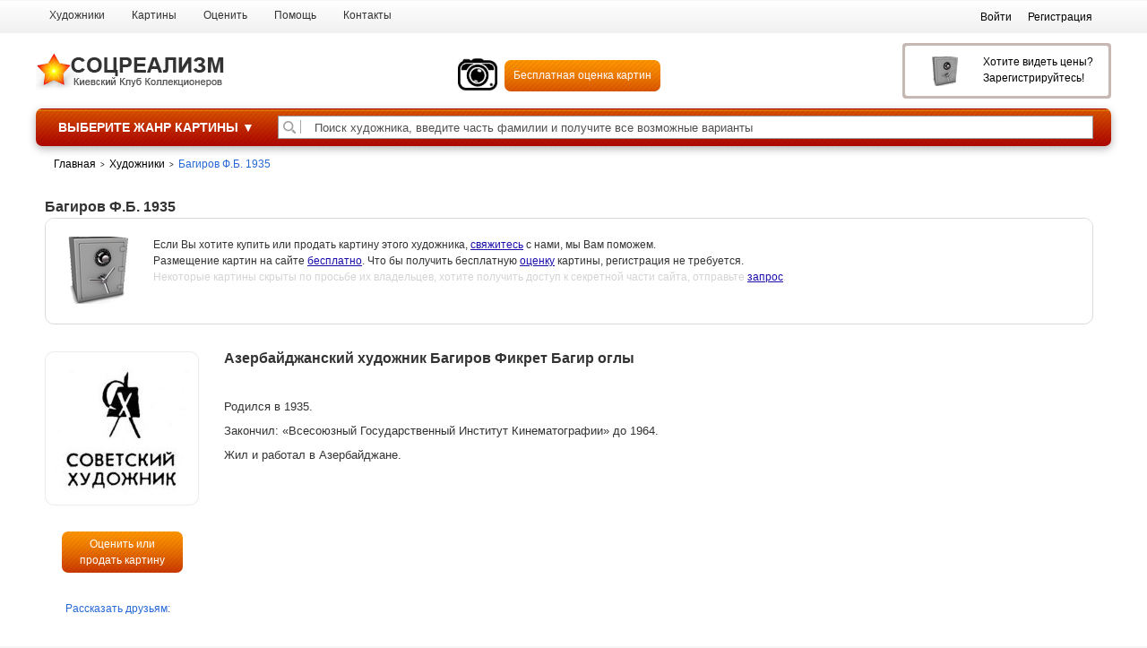

--- FILE ---
content_type: text/html; charset=UTF-8
request_url: https://socrealizm.com.ua/gallery/artist/bagirov-fb-1935
body_size: 11671
content:
    <!DOCTYPE html>
    <html lang="ru">
    <head>
<meta name="yandex-verification" content="21b380fe418ba186" />
<meta name="google-site-verification" content="XU4S_CfoH4eggbQ1MUp8f4dAstI1EzhRB_t9YFMvkIc" />
        <meta charset="utf-8" />
        <title>Багиров Фикрет Багир оглы цена картин, купить, продать, оценить картину советского художника</title>
 
        <meta name="description" content="Багиров Ф.Б. 1935. Информация: когда родился, что закончил, в каком городе жил и работал художник. / Соцреализм" />
        <meta name="keywords" content="азербайджанский художник, закавказский художник" />
        <meta name="generator" content="ImageCMS" />
        <meta name = "format-detection" content = "telephone=no" />	
        <meta name="viewport" content="width=device-width, initial-scale=1, minimum-scale=1, maximum-scale=1, user-scalable=0" />		
       <!-- <link href='http://fonts.googleapis.com/css?family=Istok+Web:400,700&subset=latin,cyrillic' rel='stylesheet' type='text/css'>
        <link href='http://fonts.googleapis.com/css?family=Roboto+Condensed:400,300,700&subset=latin,cyrillic-ext,cyrillic' rel='stylesheet' type='text/css'>
      --><link rel="stylesheet" type="text/css" href="https://socrealizm.com.ua/templates/musthave/css/style.css?86400" media="all" />
        <link rel="stylesheet" type="text/css" href="https://socrealizm.com.ua/templates/musthave/css/color_scheme_1/colorscheme.css?86400" media="all" />
        <link rel="stylesheet" type="text/css" href="https://socrealizm.com.ua/templates/musthave/css/color_scheme_1/color.css?86400" media="all" />
        <link rel="stylesheet" type="text/css" href="https://socrealizm.com.ua/templates/musthave/css/adaptive.css?86400" media="all" />
  

        
        
                                        <script type="text/javascript">
        var locale = "";
        </script>
        <script   type="text/javascript" src="https://socrealizm.com.ua/templates/musthave/js/jquery-1.8.3.min.js?86400"></script>
        
        
        
        <!-- php vars to js -->
                                            <script type="text/javascript">

    
                        var curr = '$',
                cartItemsProductsId = null,
                nextCs = '',
                nextCsCond = nextCs == '' ? false : true,
                pricePrecision = parseInt('0'),
                checkProdStock = "", //use in plugin plus minus
                inServerCompare = parseInt("0"),
                inServerWishList = parseInt("0"),
                countViewProd = parseInt("0"),
                theme = "https://socrealizm.com.ua/templates/musthave/",
                siteUrl = "https://socrealizm.com.ua/",
                colorScheme = "css/color_scheme_1",
                isLogin = "0" === '1' ? true : false,
                typePage = "brand",
                typeMenu = "col";
        text = {
            search: function(text) {
                return 'Введите более' + ' ' + text + ' символов';
                        },
                        error: {
                            notLogin: 'В избранное могут добавлять только авторизированные пользователи',
                                        fewsize: function(text) {
                                            return 'Выберите размер меньше или равно' + ' ' + text + ' пикселей';
                                                        },
                                                        enterName: 'Введите название'
                                                                }
                                                            }
    
        text.inCart = 'В корзине';
        text.pc = 'шт.';
        text.quant = 'Кол-во:';
        text.sum = 'Сумма:';
        text.toCart = 'Купить';
        text.pcs = 'Количество:';
        text.kits = 'Комплектов:';
        text.captchaText = 'Код протекции';
        text.plurProd = ['картина', 'картины', 'картин'];
        text.plurKits = ['набор', "набора", 'наборов'];
        text.plurComments = ['Отзыв', 'Отзыва', 'Отзывов'];
</script>
        <script  async type="text/javascript" src="https://socrealizm.com.ua/templates/musthave/js/settings.js?86400"></script>
        <!--[if lte IE 9]><script type="text/javascript" src="http://html5shiv.googlecode.com/svn/trunk/html5.js"></script><![endif]-->
        <!--[if lte IE 8]><link rel="stylesheet" type="text/css" href="https://socrealizm.com.ua/templates/musthave/css/lte_ie_8.css" /><![endif]-->
        <!--[if IE 7]>
            <link rel="stylesheet" type="text/css" href="https://socrealizm.com.ua/templates/musthave/css/ie_7.css" />
            <script src="https://socrealizm.com.ua/templates/musthave/js/localStorageJSON.js"></script>
            <![endif]-->

            <link rel="icon" href="/uploads/images/звезда1.png" type="image/x-icon" />
            <link rel="shortcut icon" href="/uploads/images/звезда1.png" type="image/x-icon" />    
            <script   >     
          $( document ).ready(function() {
$('span.title:contains("Сортировать:")').closest('.frame-header-category').css({'text-align' : 'right'});


$('.title-h3:contains("категориях")').closest('.left-catalog').width('135px');

var left_ = $('.title-h3:contains("категориях")').closest('.left-catalog');
var left_w =$(left_).siblings(".right-catalog").width()+60;
$(left_).siblings(".right-catalog").width(left_w );
 $(left_).siblings(".right-catalog").css({ "padding-left" : "30px" })





             var link = 'http://socrealizm.com.ua' + window.location.pathname; 
              $('nav ul li a[href="'+link+'"]').parent().addClass('active'); 
      
                    
                 $( ".frame-search-input .input-search" ).focus(function() {
 
     $(this).closest('.frame-search-form-td').addClass('hoverM2');

    });       
                            
   $(".frame-search-input .input-search").focusout(function(){
     $(this).closest('.frame-search-form-td').removeClass('hoverM2');
});
                  
                    
                    
          $("table").on('click', '#surname', function () {







               $( "input[name='surname']").val($( "button#surname" ).html() )
              });
               $("table").on('click', '#size', function () {
               $( "input[name='size']").val($( "button#size" ).html() )
              });
               $("table").on('click', '#size1', function () {
               $( "input[name='size']").val($( "button#size1" ).html() )
              });
                  $("table").on('click', '#size2', function () {
               $( "input[name='size']").val($( "button#size2" ).html() )
              });
              
               $("table").on('click', '#mater', function () {
               $( "input[name='mater']").val($( "button#mater" ).html() )
              });
               $("table").on('click', '#mater1', function () {
               $( "input[name='mater']").val($( "button#mater1" ).html() )
              });
                 $("table").on('click', '#mater2', function () {
               $( "input[name='mater']").val($( "button#mater2" ).html() )
              });    
             $("table").on('click', '#mater3', function () {
               $( "input[name='mater']").val($( "button#mater3" ).html() )
              });     
               $("table").on('click', '#texnic', function () {
               $( "input[name='texnic']").val($( "button#texnic" ).html() )
              });
               $("table").on('click', '#texnic1', function () {
               $( "input[name='texnic']").val($( "button#texnic1" ).html() )
              });
                 $("table").on('click', '#texnic2', function () {
               $( "input[name='texnic']").val($( "button#texnic2" ).html() )
              });    
             $("table").on('click', '#texnic3', function () {
               $( "input[name='texnic']").val($( "button#texnic3" ).html() )
              });    
             $("table").on('click', '#want', function () {
               $( "input[name='want']").val($(this).html() )
              });    
         
              
             });
                </script>
     
    
    <script>
  (function(i,s,o,g,r,a,m){i['GoogleAnalyticsObject']=r;i[r]=i[r]||function(){
  (i[r].q=i[r].q||[]).push(arguments)},i[r].l=1*new Date();a=s.createElement(o),
  m=s.getElementsByTagName(o)[0];a.async=1;a.src=g;m.parentNode.insertBefore(a,m)
  })(window,document,'script','//www.google-analytics.com/analytics.js','ga');

  ga('create', 'UA-21262922-2', 'auto' );
  ga('require', 'displayfeatures');
  ga('send', 'pageview');
  
  ga('require', 'ec');

</script><meta name='yandex-verification' content='968c13145d042b74' /></head>

   
        <body class="isChrome not-js brand">
           
            <script>
            if ('ontouchstart' in document.documentElement)
             document.body.className += ' isTouch';
         else
             document.body.className += ' notTouch';
         </script>
                <script type="text/javascript">
                    function wpguruLink() {
                        var istS = 'Источник:'; // Слово должно находится в кавычках!
                        var copyR = 'http://socrealizm.com.ua'; // Слово должно находится в кавычках!
                        var body_element = document.getElementsByTagName('body')[0];
                        var choose = window.getSelection();
                        var myLink = document.location.href;
                        var authorLink = "<br /><br />" + istS + ' ' + "<a href='"+copyR+"'>"+copyR+"</a>";
                        var copytext = choose + authorLink;
                        var addDiv = document.createElement('div');
                        addDiv.style.position='absolute';
                        addDiv.style.left='-99999px';
                        body_element.appendChild(addDiv);
                        addDiv.innerHTML = copytext;
                        choose.selectAllChildren(addDiv);
                        window.setTimeout(function() {
                            body_element.removeChild(addDiv);
                        },0);
                    }
                    document.oncopy = wpguruLink;
                </script>
         
         <script>
    var langs = new Object();
        function lang(value) {
            return  langs[value] ? langs[value] : value;
        }
    
</script>         <script> 
 </script>         <div class="main-body ">
            <div class="fon-header">
                <header>
      
                    <!--Start. Top menu and authentication data block-->
<div class="menu-header">
    <div class="container">
        <div class="left-header-butt mq-block mq-w-480 mq-min">
            <button data-drop=".drop-menu-small" data-place="noinherit" data-overlay-opacity="0" data-effect-on="fadeIn">
                <span class="title">Меню</span>
                <span class="icon-left-header-butt"></span>
            </button>
        </div>
        <div class="drop drop-menu-small drop-style-menu">
            <ul id="dropSmallMenu"></ul>
            <ul id="dropSmallMenu2"></ul>
        </div>
                <nav class="left-header f_l mq-block mq-w-768 mq-max">
            <ul data-mq-max="768" data-mq-min="0" data-mq-target="#dropSmallMenu">
   
<li><a href="https://socrealizm.com.ua/painter" target="_self" title="Художники"><span class="text-el">Художники</span></a></li>

<li><a href="https://socrealizm.com.ua/painting" target="_self" title="Картины"><span class="text-el">Картины</span></a></li>

<li><a href="https://socrealizm.com.ua/otsenki-kartiny" target="_self" title="Оценить"><span class="text-el">Оценить</span></a></li>

<li><a href="https://socrealizm.com.ua/pomoshch" target="_self" title="Помощь"><span class="text-el">Помощь</span></a></li>

<li><a href="https://socrealizm.com.ua/kontakty" target="_self" title="Контакты"><span class="text-el">Контакты</span></a></li>

</ul>        </nav>
        <div class="right-header f_r">

            <nav class="d_i-b v-a_m">
    <ul class="nav nav-enter-reg">
    
                <li>
            <button type="button"
            id="loginButton"
            data-drop=".drop-enter"
            data-source="https://socrealizm.com.ua/auth"
            >
            <span class="text-el">Войти</span>
        </button> 
    </li>
    <li class="mq-block mq-w-960 mq-max">
        <a href="https://socrealizm.com.ua/auth/register"  >
            <span class="text-el">Регистрация</span>
        </a>
    </li>
    <li class=" " style="  padding: 6px;">
      <div id="google_translate_element"></div>
      <script type="text/javascript">
function googleTranslateElementInit() {
  new google.translate.TranslateElement({pageLanguage: 'ru', layout: google.translate.TranslateElement.InlineLayout.SIMPLE}, 'google_translate_element');
}
</script><script type="text/javascript" src="//translate.google.com/translate_a/element.js?cb=googleTranslateElementInit"></script>
        
    </li>
    <!--Else show link for personal cabinet -->
    
</ul>
</nav>        </div>
    </div>
</div>
<!--End. Top menu and authentication data block-->
<div class="content-header">
    <div class="container">
        <div class="t-a_j">
            <!--        Logo-->
                        <a href="https://socrealizm.com.ua/" class="logo f-s_0">
                <span class="helper"></span>
                <img src="/uploads/images/logo.png?86400" alt="logo"/>
            </a>
            
            <div class="phones-header">
                <div class="f-s_0 clearfix">
                    <span class="icon_phone_header"></span>
                    <div class="phone">
                        <div class="d_i-b v-a_b">
                        <!--    <span class="title d_b"><b>Для оценки и продажи</b></span>
                            <span class="phone-number"></span> -->
                        </div>
                        <div class=" " data-mq-max="768" data-mq-min="0" data-mq-target="#orderCall-cont1">
                            <a style=" text-align: center;margin-top: 13px;text-decoration:none;" href='/download'>
                                <span class="text-el d_l_r_f" style="position: relative;     display: initial;"><span class=" bespl">Бесплатная оценка картин</span><span class=" bespl1">Оценка картин</span> </span>
                            </a>
                        </div>
                        <div id="orderCall-cont"></div>
                    </div>
                </div>

            </div>
            
            <!--                Start. Include cart data template-->
            <div id="tinyBask" class="frame-cleaner mq-w-768 mq-max mq-inline-block" data-mq-max="768" data-mq-min="0" data-mq-target="#cartTop">
                

<div class="btn-bask">
    <button>
        <span class="frame-icon">
            <span class="helper"></span>
            <span class="icon_cleaner"></span>
        </span>
        <span class="text-cleaner mq-max mq-w-768 mq-block">
            <span class="helper"></span>
            <span>
                <span class="text-el title d_b ">
                                                        Хотите видеть цены? Зарегистрируйтесь!
 		                    </span>
                <span class="text-el"></span>
                <span class="text-el"> </span>
                <span class="text-el"></span>
            </span>
        </span>
        <span class="text-el mq-min mq-w-768 mq-inline">
            <span class="text-el">(0)</span>
        </span>
    </button>
</div>
            </div>
            <!--                    End. Include cart data template-->

        </div>
    </div>
</div>

                </header>
                <div class="frame-menu-main horizontal-menu">
                    <!--    menu-row-category || menu-col-category-->
<div class="container">
                            <div class="menu-main not-js menu-col-category">
        <nav>
            <table>
                <tbody>
                    <tr>
                        <td class="mq-table-cell mq-w-768 mq-min">
                            <div class="frame-item-menu-out frameItemMenu frame-item-menu">
                                <div class="frame-title is-sub">
                                    <span class="title title-united"><span class="helper"></span><span class="text-el mq-w-768 mq-min mq-inline">Жанр картины &#9660;</span></span>
                                </div>
                                <div class="frame-drop-menu" >
                                    <ul class="items">
                                        <li class="column_1">
    <a href="https://socrealizm.com.ua/gallery/category/lenin" title="Ленин картины художников, картины с Лениным цены, купить или продать картину | Соцреализм" class="title-category-l1 ">
        <span class="helper"></span>
        <span class="text-el"><strong>Ленин</strong></span>
    </a>
    </li><li class="column_1">
    <a href="https://socrealizm.com.ua/gallery/category/war" title="Картины о войне, купить картины про войну и военных, цены на сайте Соцреализм" class="title-category-l1 ">
        <span class="helper"></span>
        <span class="text-el"><strong>Война</strong></span>
    </a>
    </li><li class="column_1">
    <a href="https://socrealizm.com.ua/gallery/category/celebration" title="Картины о культурном отдыхе советского человека, праздник дня победы, купить картину" class="title-category-l1 ">
        <span class="helper"></span>
        <span class="text-el"><strong>Праздник</strong></span>
    </a>
    </li><li class="column_1">
    <a href="https://socrealizm.com.ua/gallery/category/kolkhoz" title="Картины о советском труде, колхозники и рабочие, трудовая интеллигенция, купить картины на сайте Соцреализм" class="title-category-l1 ">
        <span class="helper"></span>
        <span class="text-el"><strong>Колхоз</strong></span>
    </a>
    </li><li class="column_1">
    <a href="https://socrealizm.com.ua/gallery/category/sport" title="Картины о физкультуре и спорте, здоровом образе жизни, купить картину на сайте Соцреализм" class="title-category-l1 ">
        <span class="helper"></span>
        <span class="text-el"><strong>Спорт</strong></span>
    </a>
    </li><li class="column_1">
    <a href="https://socrealizm.com.ua/gallery/category/children" title="Картины о счастливом советском детстве, картины советские дети, купить картины на сайте Соцреализм" class="title-category-l1 ">
        <span class="helper"></span>
        <span class="text-el"><strong>Дети</strong></span>
    </a>
    </li><li class="column_1">
    <a href="https://socrealizm.com.ua/gallery/category/still-life" title="Натюрморт в советской живописи, картины на сайте Соцреализм" class="title-category-l1 ">
        <span class="helper"></span>
        <span class="text-el"><strong>Натюрморт</strong></span>
    </a>
    </li><li class="column_1">
    <a href="https://socrealizm.com.ua/gallery/category/portrait" title="Портреты советских художников и героев советского союза, купить портрет на сайте Соцреализм" class="title-category-l1 ">
        <span class="helper"></span>
        <span class="text-el"><strong>Портрет</strong></span>
    </a>
    </li><li class="column_1">
    <a href="https://socrealizm.com.ua/gallery/category/landscape" title="Пейзажи советских художников, советский пейзаж, купить картины на сайте Соцреализм" class="title-category-l1 ">
        <span class="helper"></span>
        <span class="text-el"><strong>Пейзаж</strong></span>
    </a>
    </li><li class="column_1">
    <a href="https://socrealizm.com.ua/gallery/category/cossacks" title="Казаки картины художников, картины жизни казаков купить на сайте Соцреализм" class="title-category-l1 ">
        <span class="helper"></span>
        <span class="text-el"><strong>Казаки</strong></span>
    </a>
    </li><li class="column_1">
    <a href="https://socrealizm.com.ua/gallery/category/nude" title="Советское ню, ню советских художников, изображение женского нагого тела купить картины, обнаженная натура." class="title-category-l1 ">
        <span class="helper"></span>
        <span class="text-el"><strong>Ню</strong></span>
    </a>
    </li><li class="column_1">
    <a href="https://socrealizm.com.ua/gallery/category/avant-garde" title="Советский авангард картины известных художников купить на сайте Соцреализм" class="title-category-l1 ">
        <span class="helper"></span>
        <span class="text-el"><strong>Авангард</strong></span>
    </a>
    </li><li class="column_1">
    <a href="https://socrealizm.com.ua/gallery/category/fable" title="Картины русских сказок, картины сказки русских художников на сайте Соцреализм" class="title-category-l1 ">
        <span class="helper"></span>
        <span class="text-el"><strong>Сказка</strong></span>
    </a>
    </li><li class="column_1">
    <a href="https://socrealizm.com.ua/gallery/category/placard" title="Советские агитационные плакаты, плакаты победы купить на сайте Соцреализм" class="title-category-l1 ">
        <span class="helper"></span>
        <span class="text-el"><strong>Плакат</strong></span>
    </a>
    </li><li class="column_1">
    <a href="https://socrealizm.com.ua/gallery/category/sculpture" title="Советская скульптура, скульптура советского периода на сайте Соцреализм" class="title-category-l1 ">
        <span class="helper"></span>
        <span class="text-el"><strong>Скульптура</strong></span>
    </a>
    </li>                                    </ul>
                                </div>
                            </div>
                        </td>
                        <td class="mq-w-768 mq-min mq-table-cell">
                            <div class="frame-item-menu-out frameItemMenu frame-item-menu">
                               

                            </div>
                        </td>
                        <td data-mq-max="768" style="width: 270px" data-mq-min="0" data-mq-target="#unitedCatalog" class="mq-w-768 mq-max mq-table-cell"  >
                            <table>
                                <tbody>
                                    <tr>
                                        <td>
                                            <div class="frame-item-menu frameItemMenu">
                                                <div class="frame-title is-sub"><span class="title"><span class="helper"></span><span class="text-el">Выберите жанр картины &#9660;</span></span></div>
                                                <div class="frame-drop-menu">
                                                    <ul class="items">
                                                        <li class="column_1">
    <a href="https://socrealizm.com.ua/gallery/category/lenin" title="Ленин картины художников, картины с Лениным цены, купить или продать картину | Соцреализм" class="title-category-l1 ">
        <span class="helper"></span>
        <span class="text-el"><strong>Ленин</strong></span>
    </a>
    </li><li class="column_1">
    <a href="https://socrealizm.com.ua/gallery/category/war" title="Картины о войне, купить картины про войну и военных, цены на сайте Соцреализм" class="title-category-l1 ">
        <span class="helper"></span>
        <span class="text-el"><strong>Война</strong></span>
    </a>
    </li><li class="column_1">
    <a href="https://socrealizm.com.ua/gallery/category/celebration" title="Картины о культурном отдыхе советского человека, праздник дня победы, купить картину" class="title-category-l1 ">
        <span class="helper"></span>
        <span class="text-el"><strong>Праздник</strong></span>
    </a>
    </li><li class="column_1">
    <a href="https://socrealizm.com.ua/gallery/category/kolkhoz" title="Картины о советском труде, колхозники и рабочие, трудовая интеллигенция, купить картины на сайте Соцреализм" class="title-category-l1 ">
        <span class="helper"></span>
        <span class="text-el"><strong>Колхоз</strong></span>
    </a>
    </li><li class="column_1">
    <a href="https://socrealizm.com.ua/gallery/category/sport" title="Картины о физкультуре и спорте, здоровом образе жизни, купить картину на сайте Соцреализм" class="title-category-l1 ">
        <span class="helper"></span>
        <span class="text-el"><strong>Спорт</strong></span>
    </a>
    </li><li class="column_1">
    <a href="https://socrealizm.com.ua/gallery/category/children" title="Картины о счастливом советском детстве, картины советские дети, купить картины на сайте Соцреализм" class="title-category-l1 ">
        <span class="helper"></span>
        <span class="text-el"><strong>Дети</strong></span>
    </a>
    </li><li class="column_1">
    <a href="https://socrealizm.com.ua/gallery/category/still-life" title="Натюрморт в советской живописи, картины на сайте Соцреализм" class="title-category-l1 ">
        <span class="helper"></span>
        <span class="text-el"><strong>Натюрморт</strong></span>
    </a>
    </li><li class="column_1">
    <a href="https://socrealizm.com.ua/gallery/category/portrait" title="Портреты советских художников и героев советского союза, купить портрет на сайте Соцреализм" class="title-category-l1 ">
        <span class="helper"></span>
        <span class="text-el"><strong>Портрет</strong></span>
    </a>
    </li><li class="column_1">
    <a href="https://socrealizm.com.ua/gallery/category/landscape" title="Пейзажи советских художников, советский пейзаж, купить картины на сайте Соцреализм" class="title-category-l1 ">
        <span class="helper"></span>
        <span class="text-el"><strong>Пейзаж</strong></span>
    </a>
    </li><li class="column_1">
    <a href="https://socrealizm.com.ua/gallery/category/cossacks" title="Казаки картины художников, картины жизни казаков купить на сайте Соцреализм" class="title-category-l1 ">
        <span class="helper"></span>
        <span class="text-el"><strong>Казаки</strong></span>
    </a>
    </li><li class="column_1">
    <a href="https://socrealizm.com.ua/gallery/category/nude" title="Советское ню, ню советских художников, изображение женского нагого тела купить картины, обнаженная натура." class="title-category-l1 ">
        <span class="helper"></span>
        <span class="text-el"><strong>Ню</strong></span>
    </a>
    </li><li class="column_1">
    <a href="https://socrealizm.com.ua/gallery/category/avant-garde" title="Советский авангард картины известных художников купить на сайте Соцреализм" class="title-category-l1 ">
        <span class="helper"></span>
        <span class="text-el"><strong>Авангард</strong></span>
    </a>
    </li><li class="column_1">
    <a href="https://socrealizm.com.ua/gallery/category/fable" title="Картины русских сказок, картины сказки русских художников на сайте Соцреализм" class="title-category-l1 ">
        <span class="helper"></span>
        <span class="text-el"><strong>Сказка</strong></span>
    </a>
    </li><li class="column_1">
    <a href="https://socrealizm.com.ua/gallery/category/placard" title="Советские агитационные плакаты, плакаты победы купить на сайте Соцреализм" class="title-category-l1 ">
        <span class="helper"></span>
        <span class="text-el"><strong>Плакат</strong></span>
    </a>
    </li><li class="column_1">
    <a href="https://socrealizm.com.ua/gallery/category/sculpture" title="Советская скульптура, скульптура советского периода на сайте Соцреализм" class="title-category-l1 ">
        <span class="helper"></span>
        <span class="text-el"><strong>Скульптура</strong></span>
    </a>
    </li>                                                    </ul>
                                                </div>
                                            </div>
                                        </td>
                                    </tr>
                                </tbody>
                            </table>
                        </td>
                        <td class="frame-search-form-td"  >
                      
                            
        
                        <!--<div class="frame-title"><span class="helper"></span><span class="text-el">Художники соцреализма</span></div>-->
                            <div class="frame-search-form">
                                <div class="p_r">
                                    <form name="search" method="get" action="/gallery/search">
                                        <span class="btn-search mq-max   mq-block" style="_right:0px; left:0px;top:0px;">
                                            <button type="submit"><span class="icon_search"></span></button> 
                                        </span>
                                     <!---   <span class="btn-search mq-w-960 mq-min mq-block">
                                            <button data-drop=".drop-input-search" data-place="noinherit" data-overlay-opacity="0">
                                                <span class="icon_search2 icon_search"></span>
                                            </button>
                                        </span> -->  
                                        <div class="frame-search-input  mq-max  mq-block">
                                            <input type="text" class="input-search inputString" style="padding-left: 40px;" name="text" autocomplete="off" placeholder="Поиск художника, введите часть фамилии и получите все возможные варианты " value="" />
                                            <div class="drop drop-search suggestions"></div>
                                        </div>
                                    </form>
                                </div>
                                <div class="wrap2-input-search drop-input-search drop">
                                    <form name="search" method="get" action="/gallery/search">
                                        <div class="wrap-input-search">
                                            <input type="text" class="input-search inputString" name="text" autocomplete="off" placeholder="Поиск художника, введите часть фамилии и получите все возможные варианты " value="" />
                                            <div class="drop drop-search suggestions"></div>
                                        </div>
                                    </form>
                                </div>
                            </div>
                        </td>
                    </tr>
                </tbody>
            </table>
        </nav>
    </div>
</div>                </div>
            </div>
            <div class="content container">
      <!-- Get category tree -->
        <div class="frame-crumbs">
        <div class="crumbs" xmlns:v="http://rdf.data-vocabulary.org/#">
    <div class="container">
        <ul class="items items-crumbs">
            <li class="btn-crumb">
                <a href="https://socrealizm.com.ua/" typeof="v:Breadcrumb">
                    <span class="text-el">Главная<span class="divider">></span></span>
                </a>
            </li>
                             <li class="btn-crumb" typeof="v:Breadcrumb">
                                                                    <a href="https://socrealizm.com.ua/gallery/artist" rel="v:url" property="v:title">
                            <span class="text-el">Художники<span class="divider">></span></span>
                        </a>
                                                           </li>
                             <li class="btn-crumb" typeof="v:Breadcrumb">
                                            <button rel="v:url" property="v:title" disabled="disabled">
                        	                            <span class="text-el">Багиров Ф.Б. 1935</span>
                                                    </button>
                                    </li>
                    </ul>
    </div>
</div>    </div>
	
   <script type="text/javascript" src="/templates/musthave/fancybox/jquery.fancybox-1.3.4.pack.js"></script>
<link rel="stylesheet" href="/templates/musthave/fancybox/jquery.fancybox-1.3.4.css" type="text/css" media="screen" />

    
    
    
    
    <div class="frame-inside">
        <div class="container">
                        				<style>
				@media screen and (min-width: 1100px) {
 
				 .right-catalog {  width: 1170px;
    padding-left: 0;}}
				</style>
				
            <div class="right-catalog"  style="
 
" style="padding-left: 0; width:100% !important">
                <div class="f-s_0 title-category clearfix">
                    <div class="frame-title">
                        <p class="title" style="font-size: 16px;line-height: 24px;font-weight: 700;">Багиров Ф.Б. 1935</p>
                    </div>
				                </div>
                     
                                                            <div class="  msg layout-highlight layout-highlight-msg">
                    <div class="info">
                        <span class="icon_search-info"></span>
                        <div class="">
                            <span class="helper"></span>
                            <span class="">
                             <span class="text-el text-el-search-title d_b">Если Вы хотите купить или продать картину этого художника, <a target="_blank" href="/kontakty">свяжитесь</a> с нами, мы Вам поможем.</span>
                             <span class="text-el text-el-search-title d_b">Размещение картин на сайте <a target="_blank" href="/download">бесплатно</a>. Что бы получить бесплатную <a target="_blank" href="/download">оценку</a> картины, регистрация не требуется.</span>
                             <span class="text-el text-el-search-subtitle d_b">Некоторые картины скрыты по просьбе их владельцев, хотите получить доступ к секретной части сайта, отправьте <a target="_blank" href="/feedback">запрос</a>.</span>
                         </span>
                     </div>
                 </div>  
                </div>
                          
                          

                



                
                <!--Start. Show brand description if $CI->uri->segment(2) == "brand" and description is not empty-->
                                <div class="frame-category-brand">
                    <ul class="item-brand-category items inside-padd">
                        <li class="clearfix">
                                                                                    <div class="photo-block f_l" style="
    overflow: visible;
">
                                <span class="helper"></span>
                               <img src="/uploads/gallery/artists/bagirov-fb-1935.jpg" style="width:auto; height:150px;"/>
                          
                                               <div class="social-product f-s_0">
        <span class="text-social-tell d_i-b v-a_m s-t">Рассказать друзьям:</span>
        
        <div class="social-tell d_i-b v-a_m">
            <script type="text/javascript" src="//s7.addthis.com/js/300/addthis_widget.js#pubid=ra-54c3a6fb44ba6a26"></script> 
          <div style="    display: inline-block;" class="addthis_inline_share_toolbox_1ute"></div>
                          <!-- Start. Wish List & Compare List buttons -->
                          <div style="    display: inline-block;" class="frame-wish-compare-list f-s_0">
                                               <!-- Additional currency-->
                                                 <!--End of Additional currency-->
                    </div>
                    <!-- End. Wish List & Compare List buttons -->
        </div>
    </div>
                            
                            </div>
             
                                                        <div class="description">
                                <h1>Азербайджанский художник Багиров Фикрет Багир оглы&nbsp;</h1>
<p>&nbsp;</p>
<p>Родился в 1935.</p>
<p>Закончил: &laquo;Всесоюзный Государственный Институт Кинематографии&raquo; до 1964.</p>
<p>Жил и работал в Азербайджане.</p>                            </div>
                            <script>
                            
$(document).ready(function() {

        $(".item-brand-category .description img").each(function() {
            var src = $(this).attr('src');

  $(this).wrap("<a id='_image' href="+ src +"></div>");
});
	
	$("a#_image").fancybox();
	
	 
	
	$("a.group").fancybox({
		'transitionIn'	:	'elastic',
		'transitionOut'	:	'elastic',
		'speedIn'		:	600, 
		'speedOut'		:	200, 
		'overlayShow'	:	false
	});
	
});
                            
                            
                            
                            </script>
                             
                            
                                                    </li>
                    </ul>
                </div>
                                <!--End. Show brand description-->

                                
                
                
                                    <!--         Start. Product per page  -->
					                      <!--         End. Product per page  -->
                            </div>


            </div>
        </div>
        <script type="text/javascript" src="https://socrealizm.com.ua/templates/musthave/js/cusel-min-2.5.js"></script>         
         

         
              
            </div>
            <div class="h-footer" data-mq-prop="height" data-mq-prop-pool="height" data-mq-elem-pool="footer"></div>
        </div>
        <footer>
            <div class="content-footer">
    <div class="container" style="position: relative">
        <!--Start. Load menu in footer-->
        <div class="box-1">
            <div class="inside-padd">
                 <div class="nav nav-vertical">
                    <ul data-mq-max="768" data-mq-min="0" data-mq-target="#dropSmallMenu">
   
<li><a href="https://socrealizm.com.ua/painter" target="_self" title="Художники"><span class="text-el">Художники</span></a></li>

<li><a href="https://socrealizm.com.ua/painting" target="_self" title="Картины"><span class="text-el">Картины</span></a></li>

<li><a href="https://socrealizm.com.ua/otsenki-kartiny" target="_self" title="Оценить"><span class="text-el">Оценить</span></a></li>

<li><a href="https://socrealizm.com.ua/pomoshch" target="_self" title="Помощь"><span class="text-el">Помощь</span></a></li>

<li><a href="https://socrealizm.com.ua/kontakty" target="_self" title="Контакты"><span class="text-el">Контакты</span></a></li>

</ul>                </div>
            </div>
        </div>
        <!--div class="box-2">
            <div class="inside-padd">
                <div class="main-title">Картины</div>
                <ul class="footer-category-menu nav nav-vertical">
                    <li>
    <a href="https://socrealizm.com.ua/gallery/category/lenin" title="Ленин" class="title">Ленин</a>
</li><li>
    <a href="https://socrealizm.com.ua/gallery/category/war" title="Война" class="title">Война</a>
</li><li>
    <a href="https://socrealizm.com.ua/gallery/category/celebration" title="Праздник" class="title">Праздник</a>
</li><li>
    <a href="https://socrealizm.com.ua/gallery/category/kolkhoz" title="Колхоз" class="title">Колхоз</a>
</li><li>
    <a href="https://socrealizm.com.ua/gallery/category/sport" title="Спорт" class="title">Спорт</a>
</li><li>
    <a href="https://socrealizm.com.ua/gallery/category/children" title="Дети" class="title">Дети</a>
</li><li>
    <a href="https://socrealizm.com.ua/gallery/category/still-life" title="Натюрморт" class="title">Натюрморт</a>
</li><li>
    <a href="https://socrealizm.com.ua/gallery/category/portrait" title="Портрет" class="title">Портрет</a>
</li><li>
    <a href="https://socrealizm.com.ua/gallery/category/landscape" title="Пейзаж" class="title">Пейзаж</a>
</li><li>
    <a href="https://socrealizm.com.ua/gallery/category/cossacks" title="Казаки" class="title">Казаки</a>
</li><li>
    <a href="https://socrealizm.com.ua/gallery/category/nude" title="Ню" class="title">Ню</a>
</li><li>
    <a href="https://socrealizm.com.ua/gallery/category/avant-garde" title="Авангард" class="title">Авангард</a>
</li><li>
    <a href="https://socrealizm.com.ua/gallery/category/fable" title="Сказка" class="title">Сказка</a>
</li><li>
    <a href="https://socrealizm.com.ua/gallery/category/placard" title="Плакат" class="title">Плакат</a>
</li><li>
    <a href="https://socrealizm.com.ua/gallery/category/sculpture" title="Скульптура" class="title">Скульптура</a>
</li>                </ul>
            </div>
        </div-->
        <div class="box-2" style="width:105px;">
            <div class="inside-padd">
              
                <ul class="footer-category-menu nav nav-vertical">
                    <li style=" 
    
"><a href="https://socrealizm.com.ua/gallery/category/lenin" title="Ленин" class="title">Ленин</a></li>
                    <li><a href="https://socrealizm.com.ua/gallery/category/war" title="Война" class="title">Война</a></li>
                    <li><a href="https://socrealizm.com.ua/gallery/category/celebration" title="Праздник" class="title">Праздник</a></li>
                    <li><a href="https://socrealizm.com.ua/gallery/category/kolkhoz" title="Колхоз" class="title">Колхоз</a></li>
                    <li><a href="https://socrealizm.com.ua/gallery/category/sport" title="Спорт" class="title">Спорт</a></li>
                </ul>
            </div>
        </div>
        <div class="box-2" style="width:100px;">
            <div class="inside-padd">
                 
                <ul class="footer-category-menu nav nav-vertical">
                    <li><a href="https://socrealizm.com.ua/gallery/category/children" title="Дети" class="title">Дети</a></li>
                    <li><a href="https://socrealizm.com.ua/gallery/category/still-life" title="Натюрморт" class="title">Натюрморт</a></li>
                    <li><a href="https://socrealizm.com.ua/gallery/category/portrait" title="Портрет" class="title">Портрет</a></li>
                    <li><a href="https://socrealizm.com.ua/gallery/category/landscape" title="Пейзаж" class="title">Пейзаж</a></li>
                    <li><a href="https://socrealizm.com.ua/gallery/category/cossacks" title="Казаки" class="title">Казаки</a></li>
                </ul>
            </div>
        </div>
        <div class="box-2"  >
            <div class="inside-padd">
               
                <ul class="footer-category-menu nav nav-vertical">
                    <li><a href="https://socrealizm.com.ua/gallery/category/nude" title="Ню" class="title">Ню</a></li>
                    <li><a href="https://socrealizm.com.ua/gallery/category/avant-garde" title="Авангард" class="title">Авангард</a></li>
                    <li><a href="https://socrealizm.com.ua/gallery/category/fable" title="Сказка" class="title">Сказка</a></li>
                    <li><a href="https://socrealizm.com.ua/gallery/category/placard" title="Плакат" class="title">Плакат</a></li>
                    <li><a href="https://socrealizm.com.ua/gallery/category/sculpture" title="Скульптура" class="title">Скульптура</a></li>
                </ul>
            </div>
        </div>
        <!--End. Load menu in footer-->

        <!--Start. User menu-->
        <div class="box-3">
            <div class="inside-padd">
                <div class="main-title">Пользователь</div>
                <ul class="nav nav-vertical">
                                        <li>
                        <button type="button" data-trigger="#loginButton" title="Вход">Вход</button>
                    </li>
                    <li>
                        <button onclick="location = 'https://socrealizm.com.ua/auth/register'" title="Регистрация">Регистрация</button>
                    </li>
                                                            <li><button type="button" data-href="#ordercall" data-drop="#ordercall" data-source="https://socrealizm.com.ua/shop/callback" title="Обратный звонок">Обратный звонок</button></li>
                </ul>
            </div>
        </div>
        <!--End. User menu-->

        <!--Start. Info block-->
        <div class="box-4">
            <div class="inside-padd">
                <ul>
                    <li><span class="phone-number"></span></li>
                                    </ul>
            </div>
        </div>
        <!--End. Info block-->

  
    </div>
</div>
<div class="footer-footer container">
    <div class="container t-a_c">
     <div class="d_i-b">
       <div class="v-a_m copyR"><p>Добро пожаловать в «Соцреализм»! </p>
<p>В обменном фонде «Киевского Клуба Коллекционеров» представлены работы советских художников и художников проживавших на территории Советского Союза.  Данный ресурс создан для удобства коллекционеров живописи и скульптуры времен СССР. Если Вас заинтересовали произведения, размещенные на сайте, нажмите «Заказать» и
мы поможем связаться с их владельцами. Размещение на сайте <a href="/download" target="_blank">бесплатно</a>. </p></div>
       <div class="engine">
       </div>
   </div>
</div>
</div>



        </footer>
                        <!-- scripts -->

        

        
        
                
        <script type="text/javascript">
        initDownloadScripts(['united_scripts'], 'init', 'scriptDefer');
        </script>

                <button type="button" id="showCartPopup" data-drop="#popupCart" style="display: none;"></button>
<div class="drop-bask drop drop-style" id="popupCart"></div>
<script type="text/template" id="searchResultsTemplate">
<div class="inside-padd">
<% if (_.keys(items).length > 1) { %>
<!-- Start. Show link see all results if amount products >0  -->
<div>
<div class="btn-autocomplete">
<a href="https://socrealizm.com.ua/gallery/search?text=<%- items.queryString %>"  class="f-s_0 t-d_u">
<span class="text-el">Показать всех художников соответствующих запросу <span class="icon-ar"></span></span>
</a>
</div>
<!-- End. Show link  -->

    <ul class="items items-search-autocomplete">
    <% _.each(items, function(item){
        if (item.name != null){%>
            <li>
            <!-- Start. Photo Block and name  -->
            <a href="/gallery/artist/<%- item.url %>" class="frame-photo-title">
            <span class="photo-block">
            <span class="helper"></span>
            <img src="/uploads/gallery/artists/<%- item.image %>" style="min-height:100% !important;">
            </span>
            <span class="title"><% print(item.name)  %></span>
            <!-- End. Photo Block and name -->

            <span class="description">
            <!-- Start. Product price  -->
            <span class="frame-prices f-s_0">
            <span class="current-prices var_price_{echo $p->firstVariant->getId()} prod_price_{echo $p->getId()}">
            
            <% if (item.nextCurrency != null) { %>
                <span class="price-add">
                <span>
                (<span class="price addCurrPrice"><%- item.nextCurrency %></span>
                    )
                </span>
                </span>
                <% } %>
                </span>
                </span>
                </span>
                <!-- End. Product price  -->
                </a>
                </li>
                <% }
            }) %>
</ul>
<% } else {%>
    <div class="msg f-s_0">
    <div class="info"><span class="icon_info"></span><span class="text-el">Введите только фамилию художника или любые буквы из фамилии художника.</span></div>
    </div>
    <% }%>
    </div>
    </div>
    </script>
    
        <script type="text/template" id="reportappearance">
            <% var nextCsCond = nextCs == '' ? false : true %>
            <ul class="items items-bask item-report">
            <li>
            <a href="<%-item.url%>" class="frame-photo-title" title="<%-item.name%>">
            <span class="photo-block">
            <span class="helper"></span>
            <img src="<%-item.img%>" alt="<%-item.name%>">
            </span>
            <span class="title"><%-item.name%></span>
            </a>
            <div class="description">
            <div class="frame-prices f-s_0">
            <%if (item.origprice) { %>
            <span class="price-discount">
            <span>
            <span class="price"><%- item.templatepricedisc %></span>
            </span>
            </span>
            <% } %>
            <span class="current-prices f-s_0">
			{ if($CI->dx_auth->is_logged_in()): }
			
            <span class="price-new">
            <span>
            <span class="price priceVariant"><%- item.templateprice %></span>
            </span>
            </span>
			
			{ endif; }
			
			
            <%if (nextCsCond){%>
            <span class="price-add">
            <span>
            (<span class="price addCurrPrice"><%-item.templatepriceadd%></span>)
            </span>
            </span>
            <%}%>
            </span>
            </div>
            </div>
            </li>
            </ul>
        </script>
    
            <span class="tooltip"></span>
            <div class="apply">
                <div class="content-apply">
                    <a href="#">Фильтр</a>
                    <div class="description">Найдено <span class="f-s_0"><span id="apply-count">5</span><span class="text-el">&nbsp;</span><span class="plurProd"></span></span></div>
                </div>
                <button type="button" class="icon_times_drop icon_times_apply"></button>
            </div>
            <div class="drop drop-style" id="notification">
                <div class="drop-content-notification">
                    <div class="inside-padd notification">

                    </div>
                </div>
                <div class="drop-footer"></div>
            </div>
            <button style="display: none;" type="button" data-drop="#notification"  data-modal="true" data-effect-on="fadeIn" data-effect-off="fadeOut" class="trigger"></button>

            <div class="drop drop-style" id="confirm">
                <div class="drop-header">
                    <div class="title">Удалить список?</div>
                </div>
                <div class="drop-content-confirm">
                    <div class="inside-padd cofirm w-s_n-w">
                        <div class="btn-form">
                            <button type="button" data-button-confirm data-modal="true">
                                <span class="text-el">Подтвердить</span>
                            </button>
                        </div>
                        <div class="btn-form">
                            <button type="button" data-closed="closed-js">
                                <span class="text-el">Отменить</span>
                            </button>
                        </div>
                    </div>
                </div>
                <div class="drop-footer"></div>
            </div>
            <button style="display: none;" type="button" data-drop="#confirm"></button>
                        <div class="drop drop-style-auth" id="dropAuth">
                <div class="inside-padd">
                    <span class="text-el d_b">Чтобы добавить в избранное,</span>
                    <span class="text-el">нужно&nbsp;</span><button type="button" class="d_l_1" data-drop=".drop-enter" data-source="https://socrealizm.com.ua/auth">авторизироваться</button>
                </div>
            </div>
                    <script type="text/javascript" src="https://socrealizm.com.ua/templates/musthave/js/adaptive.js?86400"></script>




<div style="display: none;">
 
  
<div class="drop-enter2 box-modal drop-style" id="boxUserFirstInfo">
    <button type="button" class="box-modal_close arcticmodal-close icon_times_drop" data-closed="closed-js"></button>
    <div class="drop-header">
        <div class="title">
            Информация для новых посетителей
        </div>
    </div>
    <div class="drop-content">
  <div class="inside-padd">
            <div class="vertical-form">
                             <br>    <span class="title">Хотите увидеть цены? Зарегистрируйтесь!</span>
                               <span class="btn-form w_100">
                                     <button class="w_100 t-a_c" type="submit" style="padding:0">
                                    <a href="/auth/register" style="  display: inline-block; width: 100%;"><span class="text-el">Регистрация</span></a>
                                </button></span>
                                 <span class="title">Хотите оценить картину или продать, нажмите</span>
                                <span class="btn-form w_100">
                                        <button class="w_100 t-a_c" type="submit" style="padding:0 ">
                                    <a href="/download" style="  display: inline-block; width: 100%;"><span class="text-el">Загрузить фото</span></a>
                                </button>	</span>

 								
			  </div>  </div>					
    </div>
</div>
</div>

  
</div>


<script src="/templates/musthave/css/jquery.arcticmodal-0.3.min.js"></script>
<script src="/templates/musthave/css/jquery.cookie.js"></script>    
            <script>     
          
              function call() {
 	  var msg   = $('#formx').serialize();
        $.ajax({
          type: 'POST',
          url: '/templates/musthave/pic.php',
          data: msg,
          success: function(data) {
            $('#results').html('Отправлено');
          },
          error:  function(xhr, str){
	    alert('Возникла ошибка: ' + xhr.responseCode);
          }
        });
 
    }
              
                 </script>

<script>
(function($) {
$(function() {
if($('*').is('button[title="Выход"]')== false) {
 

   if (document.location.href.indexOf('/gallery/painting') > -1) {
 
    if (!$.cookie('was')) {

     $('#boxUserFirstInfo').arcticmodal({
      closeOnOverlayClick: false,
      closeOnEsc: true
    });

  }

   $.cookie('was', true, {
    expires: 1,
    path: '/'
  });


setTimeout(function() {


//$(".arcticmodal-close").trigger('click');

}, 5000);



}
}





})
})(jQuery)
</script>
       


   <script>;function get_discount(){var t=0;$.ajax({async:!1,url:lang+'/mod_discount/discount_api/get_discount_api',type:'POST',success:function(i){if(i!=''){t=JSON.parse(i);$.post(lang+'/mod_discount/discount_api/get_discount_tpl_from_json_api',{json:i},function(t){$('#Discount').html(t).show()})}}});if(Shop.Cart.discount!=undefined)Shop.Cart.discount=t};function load_certificat(){var t=0;if(Shop.Cart.gift==undefined)$('#gift').load(lang+'/mod_discount/discount_api/render_gift_input');else{t=Shop.Cart.gift;if(t.error){$('#gift p.error').remove();$('<p class="error">'+t.mes+'</p>').insertAfter('#gift [name=giftcert]')}
else{$.get(lang+'/mod_discount/discount_api/render_gift_succes',{json:JSON.stringify(t)},function(t){$('#gift').html(t)});$('#giftCertPrice').html(t.value);$('#giftCertSpan').show()}}};function applyGift(t){var i=0;$.ajax({async:!1,url:lang+'/mod_discount/discount_api/get_gift_certificate',data:'key='+$('[name=giftcert]').val(),type:'POST',success:function(t){if(t!='')i=JSON.parse(t)}});if(Shop.Cart.discount!=undefined)Shop.Cart.gift=i;recountCartPage();return!1};$(document).ready(function(){});</script></body></html>

--- FILE ---
content_type: text/css
request_url: https://socrealizm.com.ua/templates/musthave/css/style.css?86400
body_size: 14741
content:
@charset "utf-8";

/*reset*/
html, body, div, span, h1, h2, h3, h4, h5, h6, p, em, img, strong, sub, sup, b, u, i,  dl, dt, dd, ol, ul, li, fieldset, form, label, table, tbody, tfoot, thead, tr, th, td, a, blockquote{margin: 0;padding: 0;border: 0;outline: 0;vertical-align: baseline;background: transparent;}
table {border-collapse: collapse;border-spacing: 0;table-layout: fixed;width: 100%;}
table th{text-align: left;}
td, td img {vertical-align: top;}
ul, ol{list-style: none;}
input, select, button, textarea{margin: 0;font-size: 100%;}
input[type="submit"]::-moz-focus-inner, input[type="reset"]::-moz-focus-inner, input[type="button"]::-moz-focus-inner, button::-moz-focus-inner{padding: 0;border: 0;}/* Firefox button bug */
input[type="text"], input[type="password"], textarea {padding: 0;}
input[type="checkbox"] {vertical-align: bottom;}
input[type="radio"] {vertical-align: text-bottom;}
a img{border: none;}
img{height: auto;max-width: 100%;vertical-align: middle;border: 0;width: auto\9;-ms-interpolation-mode: bicubic;}
.img2{min-height: 222px;}
figure{line-height: 0;font-size: 0;}
blockquote, q {quotes: none;}
hr{border:0;width: 100%;display: block;margin: 0;}
/*/reset*/
 #formx button {
                    align-items: flex-start;
    text-align: center;
    cursor: default;
    color: buttontext;
    background-color: buttonface;
    box-sizing: border-box;
    padding: 0px 5px 0px;
    border-width: 2px;
    border-style: outset;
    border-color: buttonface;
                }
                
            #formx input[type=file] {
    border: 1px solid #ccc;
    padding: 2px;
    margin-top: 0px; 
                 }          
                 
 #formx table td{
                   border: none !important;
    
                }  
 #formx table {
                   border: none !important;
    
                }         
 #formx input[type=submit] {
    margin: 0 auto;
    display: block;
    background: #e06200;
    color: #fff;
    padding: 6px 11px;
    width: 100%;

                }  
    #formx input[type=text] {
     text-align: center
    
                }  
                             
                
             
                
      form #foto td input {
        margin-top: 8px;
    
                }         
                
                
.items-brand-alphabet {
    
    margin-bottom: 20px;
}           
  

.tabs_caption {
        margin-top: 55px;
}

.tabs_caption li {
    cursor: pointer;
    display: inline-block;
    width: 200px;
    text-align: center;
    line-height: 50px;
    font-size: 16px;
    margin-bottom: 15px;
   
    color: white;
    cursor: pointer;
    -webkit-transition: all 0.2s;
    -moz-transition: all 0.2s;
    -o-transition: all 0.2s;
    transition: all 0.2s;
}
.tabs_caption li.vk {
      background: #3c608a;
    
}
.tabs_caption li.fb {
      background: #457fc3;
    
}



.prod_f .items-catalog .photo-block {
    
        height: 170px !important;
}

           
                
.istok, body, input, select, button, textarea{font-family: Arial;}

/*scaffolding*/

/*base scaffolding*/
article, aside, details, figcaption, figure, footer, header, hgroup, nav, section{display: block;}
.main-body{min-height: 100%;margin: 0 auto;overflow: hidden;}

article, .container, .special-proposition .title-proposition-h{margin: 0 auto;clear: both;}
.main-body > .content{position: relative;z-index: 1;}
.frame-inside{position: relative;z-index: 1;padding-bottom: 40px; }
.frame-inside.page-product{padding-left: 10px; padding-right: 10px;}
.frame-inside.page-cart, .frame-inside.page-order, .page-wishlist, .frame-inside{padding: 15px 10px 0px;}
.frame-inside.page-category{padding: 0 0 40px 0 ;}
.frame-inside + .container{ padding-left: 10px; padding-right: 10px;}
.frame-inside.page-product{padding-bottom: 10px;}
.frame-inside .no-empty{display: block;}
/*/base scaffolding*/

body, .overlayDrop{min-width: 960px;}
article, .container, .special-proposition .title-proposition-h{max-width: 1200px;}

.frame-baner-start_page .content-carousel{-webkit-box-sizing: border-box;-moz-box-sizing: border-box;-ms-box-sizing: border-box;box-sizing: border-box;}
.content-carousel.container, .items-carousel.container, .baner.container{padding: 0;}



.item-brand-category .description img {
      
    margin: 5px;
    
}

.arcticmodal-overlay,
.arcticmodal-container { position: fixed; left: 0; top: 0; right: 0; bottom: 0; z-index: 1000; }
.arcticmodal-container { margin: 0; padding: 0; border: 0; border-collapse: collapse; }
*:first-child+html .arcticmodal-container { height: 100% }
.arcticmodal-container_i { height: 100%; margin: 0 auto; }
.arcticmodal-container_i2 { padding: 24px; margin: 0; border: 0; vertical-align: middle; }
.arcticmodal-error { padding: 20px; border-radius: 10px; background: #000; color: #fff; }
.arcticmodal-loading { width: 80px; height: 80px; border-radius: 10px; background: #000 url(loading.gif) no-repeat 50% 50%; }
.box-modal {
     margin: 0 auto;
    position: relative;

}





.box-modal .btn-form  a {
	
	    text-decoration: none;
}
.box-modal .btn-form    {
	    margin-bottom: 23px;
}





.box-modal_close { position: absolute; right: 10px; top: 6px; font-size: 11px; line-height: 15px; color: #999; cursor: pointer; }
.box-modal_close:hover { color: #666; }

.right-catalog{width: 945px;    float: left;
    position: relative;
    z-index: 0;     
    padding-left: 40px;
   }   
.left-catalog{width: 203px;float: left;position: relative;z-index: 1;}

.right-product{width: 450px;float: right;padding-top: 40px;}
.left-product{width: 715px;float: left;}

.right-product .buy-block{border-bottom: 1px solid transparent;margin-bottom: 17px;}

.left-catalog-first{}
.right-catalog-first{float: right;width: 23.5%;}

.left-cart, .left-order{float: left;width: 49%;margin-bottom: 30px;}
.right-cart, .right-order{float: right;width: 49%;margin-bottom: 30px;}

.left-cart .must{display: none !important;}

.left-compare{float: left;width: 220px;}
.right-compare{margin-left: 230px;}

.text-left{float: left;width: 227px;}
.text-right{margin-left: 252px;}
.page-product .photo-block { border-radius:10px}
/*/scaffolding*/

/*base settings*/
body, input, select, button, textarea, .f-s_0 > *, .items > li, .items > td, .text-el, .nav > li, .cuselText, .frame-kit .title, .t-a_j > *{font-size: 12px;}
html, body{height: 100%;}
html {-webkit-text-size-adjust:100%;-ms-text-size-adjust:100%;}
body {text-align: left;overflow-y: scroll;}
body, input, select, button, textarea {line-height: 1.5;}
input[type="submit"], input[type="reset"], input[type="button"], button {overflow: visible;background-color: transparent;border: none;}
input[type="button"], input[type="submit"], input[type="reset"], button{text-align: center;}
label, input[type="button"], input[type="submit"], input[type="reset"], button{padding: 0;cursor: pointer;}
[class*="btn"] > button, [class*="btn"] > a, .buti > button, .buti > a{cursor: pointer;display: inline-block;font-size: 0 !important;}
[class*="btn"].pointer > button, [class*="btn"].pointer > a{cursor: pointer !important;}
input[type="text"], input[type="password"], textarea{width: 100%;max-width: 100%;padding: 0 5px;-webkit-box-sizing: border-box;-moz-box-sizing: border-box;-ms-box-sizing: border-box;box-sizing: border-box;}
textarea, select, input[type="text"], input[type="password"]{border: 1px solid;background-color: #fff;}
select, input[type="text"], input[type="password"]{height: 27px;}
textarea{overflow: auto;display: block;height: 64px;padding-top: 4px;padding-bottom: 4px;}
sub, sup {position: relative;font-size: 75%;line-height: 0;}
sup {top: -0.5em;vertical-align: super;font-size: smaller;}
sub {bottom: -0.25em;vertical-align: sub;font-size: smaller;}
.pointer, .arrow, .ref, .c_p{cursor: pointer;}

/*links*/
a{cursor: pointer;}
.nav a:focus, .nav a:active{outline: none;}
/*/links*/

.preloader{min-height: 35px;width: 100%;}
.baner .preloader, .p_r .preloader, .frame-tabs-ref .preloader{position: absolute;left: 0;top: 0;height: 100%;z-index: 10000;}

[class*="title-"] .frame-title{display: inline;font-size: 0;margin-right: 5px;}
.frame-title .title{display: inline;}
/*/base settings*/

/*base icons*/
a.f-s_0{display: inline-block;text-decoration: none;}
[class*="frame-ico"]{text-align: center;float: left;font-size: 0;background-image: none !important;}
[class*="icon"]{display: inline-block;font-size: 0;line-height: 0;position: relative;width: 0;height: 0;}
.at-icon-wrapper {
    width: 20px!important;
    height: 20px!important;
    background-image: none !important;
    border-radius: 6px !important;

}
.at-icon {
       
    background-image: none !important;
    
}

/*/base icons*/

/*adding selectors*/
.b-s_b-b, .frame-seo-text, .frame-benefits{-webkit-box-sizing: border-box;-moz-box-sizing: border-box;-ms-box-sizing: border-box;box-sizing: border-box;}
.d_b{display: block!important;}
.d_i{display: inline!important;}
.d_n{display: none!important;}
.v_h{visibility: hidden;}
.d_n_{display: none;}
.d_i-b{display: inline-block!important;}
.d_i-b_{display: inline-block;}
.f_l{float: left!important;}
.f_r{float: right!important;}
.c_b{clear: both!important;}
.o_h{overflow: hidden!important;}
.t-o-e{overflow: hidden;width: 100%;display: block;text-overflow: ellipsis;white-space: nowrap;}
.t-a_c{text-align: center !important;}
.t-a_r{text-align: right !important;}
.t-a_l{text-align: left !important;}
.t-d_n{text-decoration: none!important;}
.t-d_u{text-decoration: underline!important;}
.b_n{background: none !important;}
.p_r{position: relative!important;}
.z-i_2{position: relative;z-index: 2;}
.f-s_0, .f-s_0 .f-s_0{font-size: 0;}
.f-s_13{font-size: 13px !important;}
.f-s_12{font-size: 12px !important;}
.f-s_11{font-size: 11px !important;}
.v-a_b{vertical-align: bottom !important;}
.v-a_bl{vertical-align: baseline !important;}
.v-a_t{vertical-align: top !important;}
.v-a_m{vertical-align: middle !important;}
.l-h_35{line-height: 35px;}
.l-h_27{line-height: 27px;}

.w-s_n-w{white-space: nowrap;}
.w_100{width: 100% !important;}
.m-t_10{margin-top: 10px !important;}
.m-t_5{margin-top: 5px !important;}
.m-r_5{margin-right: 5px !important;}
.m-r_10{margin-right: 10px !important;}
.m-r_12{margin-right: 12px !important;}
.m-b_30{margin-bottom: 30px !important;}
.m-b_20{margin-bottom: 20px !important;}
.m-b_15{margin-bottom: 15px !important;}
.m-b_10{margin-bottom: 10px !important;}
.m-b_5{margin-bottom: 5px !important;}

.o_5, [rel="group"].active, .active > [rel="group"], .frame-thumbs .active > a, .not-avail img{filter:progid:DXImageTransform.Microsoft.Alpha(opacity=50);-moz-opacity: .5;-khtml-opacity: .5;opacity: .5;}
.b-r_5{-moz-border-radius:5px;-webkit-border-radius:5px;border-radius:5px;}
.b-r_4{-moz-border-radius: 4px;-webkit-border-radius: 4px;border-radius: 4px;}
.b-r_3{-moz-border-radius: 3px;-webkit-border-radius: 3px;border-radius: 3px;}

.empty, .no-empty{display: none;}
.frame-inside .no-empty{display: block;}
/*/adding selectors*/

/*methods*/
.clearfix:after, article:after, .nav:after, .container:after, .horizontal-form label:after, .horizontal-form .frame-label:after, .frame-inside:after, .frame-label:after{visibility: hidden;display: block;font-size: 0;content: ".";clear: both;height: 0;}
.helper{vertical-align: middle;width: 0;height: 100%;padding: 0 !important;border: 0 !important;display: inline-block;}
.helper + *{vertical-align: middle;display: inline-block;word-break: break-word;word-wrap: break-word;}
.t-a_j{text-align: justify !important;font-size: 1px;}
.t-a_j > *{display: inline-block;vertical-align: middle;float: none !important;text-align: left;}
.t-a_j:after, .t-a_j .ie{content: "1";margin-left: 100%;height: 1px;visibility: hidden;display: inline-block;width: 100%;}
/*/methods*/

/*headers*/
.title-h1, h1, .title-h2, h2, .title-h3, h3, .title-h4, h4{margin-bottom: 10px;line-height: 1;}
/*/headers*/

/*photo-block*/
.page-brand-image .photo-block img{height: 95px;}
.special-proposition .photo-block img {max-height:190px; width:auto;}
.photo-block{max-width: 100%;padding: 0;position: relative;font-size: 0;overflow: hidden;text-align: center;display: inline-block;-webkit-box-sizing: border-box;-moz-box-sizing: border-box;-ms-box-sizing: border-box;box-sizing: border-box;}
.photo-block .helper{height: 100%!important;}
.photo-block img{max-height: 100%;min-height:90px;}
.photo-block2 img{height: 160px;border-radius:10px;}
.photo-block3 img{height: 180px;border-radius:10px;padding:10px;border:1px solid #cccccc;}

.photo-block a{display: block;}
.photo-block a:hover {box-shadow: 0px 3px 10px rgba(0, 0, 0, 0.1);}
.lazy{width: 100%;height: 100%;}
.lazy.load{width: auto;height: auto;background-image: none;}
/*/photo-block*/

/*base nav*/
nav a{text-decoration: none;}
.nav > li{float: left;position: relative;}
.nav.nav-vertical > li{float: none;}
.nav-vertical + .nav-vertical{margin-top: 10px;}
.nav > li > a, .nav > li > span, .nav > li > button{display: block;}
/*/base nav*/

/*text*/
.text{margin-bottom: 20px;}
p {margin-bottom: 9px;line-height: 18px;font-size: 13px;}
.text p {margin-bottom: 9px;}
.text p + h2{padding-top: 8px;}
.text ul.unstyled, .text ol.unstyled{margin: 0;}
.text ul.unstyled li:before{content: none;}
.text ul {list-style-type: none;margin: 0 2px 20px 2px;}
.text ul li{position: relative;}
.text ul li:before{content: ""; position: absolute;width:  4px; height: 4px; top: 7px; left: -11px;-moz-border-radius: 3px; -webkit-border-radius: 3px; border-radius: 3px;}
.text ul ul {margin: 10px 0 10px 25px;}
.text ol {list-style: decimal;margin: 0 15px 20px 20px;}
.text ol ol {margin: 10px 0 10px 25px;}
.text li {margin-bottom: 2px;}
.text table {margin-bottom: 15px;font-size: 100%;width: auto;}
.text th, .text td {padding: 4px;text-align: left;}
.text th {text-align: center;}
.text a{text-decoration: underline;}
.text img[align=left] {margin: 0 10px 10px 0;float: left;}
.text img[align=right] {margin: 0 0 10px 10px;float: right;}
.text dl {margin: 0 0 20px 0;}
.text dt {margin-bottom: 2px;}
.text dd {margin-bottom: 5px;}
.text hr {height: 1px;border: none;margin: 10px 0;clear: both;}
.text blockquote{position: relative;padding: 10px 0;margin-bottom: 20px;}
.text blockquote:before, .text blockquote:after{content: "";position: absolute;width: 100%;left: 0;}
.text blockquote:before{top: 0;}
.text blockquote:after{bottom: 0;}
/*/text*/

/*buttons base*/
[class*="btn-"], .buti{display: inline-block;position: relative;font-size: 0;}
[class*="btn-"] > a, [class*="btn-"] > a:hover, .buti > a, .buti > a:hover{text-decoration: none;}
[class*="btn-"], .buti{vertical-align: middle;}

/*/buttons base*/

/*header*/
.fon-header{position: relative;z-index: 2;}

.left-header{position: relative;}
.left-header > ul{font-size: 0;}
.left-header > ul > li{font-size: 0;display: inline-block;vertical-align:top;position: relative;}
.left-header > ul > li > a, .left-header > ul > li > span, .left-header > ul > li > button{font-size: 11px;line-height: 1.2;padding: 10px 15px 10px;display: block;}
.left-header > ul > li > a, .left-header > ul > li > button{cursor: pointer;}
.left-header > ul > li .text-el{font-size: 12px;}
.left-header > ul > li:before{content: ""; position: absolute;width:  1px; height: 100%; top:0; left: 0px;margin-top: 0px;}

footer .is-sub{display: none !important;}

.content-header{}
.right-content-header{float: right; padding: 12px 0 14px; }
.right-content-header .btn-search-out{margin-right: 5px;}
.menu-content-header{margin: 0 230px;}

.content-header-bottom{border-top: 1px solid transparent;}

.frame-search-form{}
.frame-cleaner{display: inline-block;vertical-align: middle;}

.frame-search-input{display: block;}
input.input-search{height: 24px;}
.drop-search{width: 100%;z-index: 1000;}
#suggestions{overflow: visible !important;}
.drop-search > .inside-padd{}
.drop-search .btn-autocomplete{padding: 8px; text-transform: uppercase;}
.drop-search .btn-autocomplete .f-s_0 > *{font-size: 11px;}
.items-search-autocomplete + div{ border-top: 1px solid transparent;}
.drop-search .btn-autocomplete a{text-decoration: none!important;}
.drop-search .msg{padding: 10px 25px 15px;margin-bottom: 0;}
#dropSmallMenu > .is-sub{display: none;}
/*/header*/

/*items*/
.frame-variant-name-code{margin-bottom: 5px;display: block;}
.frame-variant-code, .frame-variant-name{}
.items-catalog .frame-item-brand{display: block;margin-bottom: 0px; margin-top:-5px}
.items-catalog .frame-item-brand a{font-size: 13px;text-decoration: none; border:none}
.items-catalog .frame-item-brand a:hover { box-shadow: none;color: #fa3d3d;}
.item-product .frame-variant-code{margin-right: 7px;}
.code + .code{margin-left: 10px;}
.frame-star{display: block;}
.star{display: inline-block;top: 2px;position: relative;margin-right: 5px;}
.left-product .star{top: -2px;}
.funcs-buttons{display: inline-block;position: relative;vertical-align: middle;}
.frame-wish-compare-list{position: relative;}

.items-catalog.list .funcs-buttons .text-el{display: inline;}

.items{font-size: 0; margin-left: 0px;      }
.items > li{display: inline-block;vertical-align: top;}
.items .frame-photo-title, .item-product .frame-photo-title{text-decoration: none;}
.items .frame-photo-title{font-size: 0;}
.frame-photo-title{-webkit-transition: all 0.3s ease-in-out;-moz-transition: all 0.3s ease-in-out;-o-transition: all 0.3s ease-in-out;transition: all 0.3s ease-in-out;}
.items-row > li{width: 100%;}

.items-crumbs > li{vertical-align: baseline;margin-left: 5px;}
.items-crumbs > li:first-child{margin-left: 0;}

.items-catalog > li .icon_times_order{position: absolute; left:10px; top:10px;}
.page-main .items-h-carousel{position: relative; padding-left:10px}
.page-main .items-h-carousel:before{position: absolute; top: 0px; left: 0px; height: 100%; width: 1px; content: ""; z-index: 100;}
/*#items-catalog-main .frame-photo-title {width:400px}
*/
.right-catalog #items-catalog-main li { width:232px;margin:0 1px 46px 1px; height:auto;border:0;}
.right-catalog #items-catalog-main li:hover, .right-catalog #items-catalog-main li .frame-item-brand a:hover{ box-shadow:none}
.right-catalog #items-catalog-main li a { height: auto; padding:10px 0; width:230px;border: 1px solid #f2f2f2; border-radius:10px; text-align:center}
.right-catalog #items-catalog-main .photo-block {width:210px!important; height:170px; padding:0}
.right-catalog #items-catalog-main li a:hover {box-shadow: 0px 3px 10px rgba(0, 0, 0, 0.3);}
.right-catalog #items-catalog-main li .frame-item-brand a {border:none; padding:5px}
.right-catalog #items-catalog-main li .caregory-li-title { padding:0px 0;}
.right-catalog #items-catalog-main li img { max-height:170px!important; height:auto!important; width:auto; max-width:210px;}
.items-catalog .frame-photo-title{display: block;     border: 1px solid #f2f2f2;
    border-radius: 8px;}
.smallItem .items-catalog .frame-photo-title{margin-bottom: 20px;}
.smallItem .items-catalog .frame-photo-title .title{position: relative;top: 15px;}
.smallItem .items-catalog .frame-item-brand{position: absolute; top: -4px; left: 150px;}
.items-catalog .photo-block{    width: 215px;
    height: 170px;
    border: 0px;
    padding: 0px;}
.smallItem .items-catalog .photo-block{width: 98px;height: 98px; border: 1px solid transparent; float: left; margin-right: 13px;border-radius:10px;}
.items-catalog.list .photo-block{float: left;margin-right: 10px;}
.items-catalog.list .description{margin-left: 210px;}
.items-catalog.list .frame-without-top{position: static !important;}
.items-catalog .frame-star{margin-bottom: 8px;}
.items-catalog .price-discount{}
.items-catalog .price-discount + .current-prices{}
.items-catalog .funcs-buttons{margin-bottom: 10px;}
.items-catalog .funcs-buttons > .variant{margin-bottom: 12px;}
.items-catalog .frame-count, .items-catalog .btn-buy{margin-bottom: 5px;}
.short-desc{padding-bottom: 20px;word-break: break-word;word-wrap: break-word; border-bottom:1px solid #dbdbdb; margin-bottom:5px}
.short-desc p{margin-bottom: 0;}
.short-desc p + p{margin-top: 15px;}
.items-catalog.table .short-desc{padding-right: 10px;}
.items-catalog.table .btn-compare, .items-catalog.table .btn-wish{width: 100%;}
.items-catalog.table img {height: 95px; width:auto;}
.items-catalog.table:hover{position: relative;z-index: 2;}
.items-catalog.table > li{overflow: hidden; border:1px solid transparent; margin: 0;height:125px; border-radius:10px;-o-border-radius: 10px;}
.items-catalog.table > li:hover{overflow: visible;}
.items-catalog .star{margin-right: 11px;}

.items-catalog.table > li .photo-block{width: 210px;}

.animateListItems.table .no-vis-table{filter:progid:DXImageTransform.Microsoft.Alpha(opacity=0);-moz-opacity: 0;-khtml-opacity: 0;opacity: 0;position: absolute;-webkit-transition: all .1s .3s ease-in-out;-moz-transition: all .1s .3s ease-in-out;-o-transition: all .1s .3s ease-in-out;transition: all .1s .3s ease-in-out;}
.animateListItems.table > li:hover{z-index: 2;}
.items-catalog.list{margin-left: 0;}
.items-catalog.list > li{width: auto !important;margin-left: 0;overflow: hidden;display: block;}
.items-catalog.list .btn-wish{margin-right: 15px;}
.items-catalog.list .btn-compare{margin-right: 15px;}

.items-news{margin-left: 0px;}
.items-news .photo-block{margin-bottom: 7px;height: 120px;}
.items-news .photo-block > img{max-height: 110px;}
.items-news > li{width: 250px;margin-left: 40px;margin-bottom: 30px;}
.items-news a{display: block;margin-bottom: 6px;}
.items-news .date{display: block;margin-bottom: 2px;}
.frame-news{padding-top: 6px;}
.frame-news .title-news{margin-bottom: 13px; padding-top: 35px; padding-left: 40px;}
.frame-news .frame-title .title{margin-right: 12px; font-size: 18px; text-transform: uppercase;}

.items-search-autocomplete > li{width: 100%;padding: 11px 0; text-align: left;}
.items-search-autocomplete .frame-photo-title{display: block;overflow: hidden;}
.items-search-autocomplete .photo-block{width: 66px;height: 63px;margin-right: 15px;float: left;}
.items-search-autocomplete .description{display: block;margin-left: 58px;margin-top: 5px;}
.items-search-autocomplete .title{position: relative;}

.frame-photo-title:hover {
    
    /*    box-shadow: 0px 3px 10px rgba(0, 0, 0, 0.3);*/
}
 

 

.items-bask .photo-block, .item-report.items-bask .photo-block{width: 140px;height: 100px;float: left;margin-right: 12px;}
.items-bask .description{margin-left: 80px;}
.items-bask .description .frame-prices:first-child{margin-top: 8px;}
.row-kits .description{margin-left: 0;}
.row.row-kits .description{margin-left: 80px;}
.row-kits td{padding-bottom: 10px !important;}
.row-kits li{width: 185px;margin-bottom: 10px;}
.row-kits li .photo-block{float: none;display: block;margin-bottom: 8px;}
.row.row-kits li .photo-block{float: left;}
.frame-kit, .next-kit{display: inline-block;vertical-align: top;}
.frame-kit{width: 150px;}
.next-kit, .gen-sum-kit{width: 35px;position: relative;top: 26px;line-height: 0.8;text-align: center;}
.row .next-kit, .row .gen-sum-kit{top: -10px;left: 13px;display: block;}
.gen-sum-kit{display: inline-block;vertical-align: middle;top: 0;}
.complect-gen-sum .price-discount{margin-right: 8px;}
.frame-gen-price-buy-complect .price-new{}
.frame-gen-price-buy-complect{display: block !important;width: 100%;}

.item-report{margin-bottom: 16px;}
.item-report .description{padding-top: 0;}

.item-product{padding-bottom: 20px;}
.item-product .frame-photo-title{display: block;margin-bottom: 10px;font-size: 0;}
.patch-product-view{overflow: hidden;margin-bottom: 10px;}
.product-charac{max-height: 520px;}
.product-descr{max-height: 250px;}
#view .product-comment{max-height: 400px;}
.item-product .photoProduct .photo-block{width: 100%;height: 504px;     padding: 21px;}
.title-product{border-bottom: 1px solid transparent;margin-bottom: 10px;padding-bottom: 20px;}
.title-product .frame-item-brand a{font-size: 15px;}
.title-product .frame-item-brand{margin-bottom: 3px;}
.title-product .frame-title{display: block;line-height: 1.2;margin-bottom: 14px;}
.title-product .frame-title h1{margin-right: 5px;}
.title-product .frame-title .code{font-size: 24px;}
.title-product .frame-variant-name-code{display: inline;}
.check-variant-product ul li.active button, .check-variant-product ul li.is-1 button{cursor: default;}
.items-thumbs.items > li > a{display: block;font-size: 0;}
.items-thumbs .photo-block{width: 117px;height: 113px;}
.fancy-gallery{max-width: 202px;margin: 0 auto;}
.fancy-gallery .items-thumbs{margin: auto;overflow: hidden;}

/*if carousel*/
.horizontal-carousel .frame-thumbs .group-button-carousel .next{right: 0px;}
.horizontal-carousel .frame-thumbs .group-button-carousel .prev{left: 0px;}
.items-thumbs{margin: auto;text-align: left !important;}
.items-thumbs.items li{width: 117px !important;margin: 0;}
.vertical-carousel .items-thumbs.items li .photo-block{border-top: 0px;padding: 10px;}
.carousel-js-css .items-thumbs.items{margin-left: 0;}
.carousel-js-css .items-thumbs.items li{height: 113px!important;}
/*/if carousel*/
.fancy-gallery .content-carousel{padding: 14px 0 9px;text-align: center;font-size: 0;}
.fancy-gallery .items-thumbs > li{margin-right: 5px;margin-top: 5px;margin-left:0;}

.item-product .frame-star{margin-bottom: 20px;}

#photo .frame-prices .price-discount{display: block;}
.item-product .frame-prices-buy .funcs-buttons, .item-product .frame-prices-buy .frame-wish-compare-list{margin-bottom: 14px;margin-top: 14px;}
.items-catalog .frame-count, .item-product .frame-count, #photo .drop-footer .frame-count{display: inline-block;vertical-align: middle;margin-right: 10px;}
.item-product .frame-prices-buy-wish-compare{margin-bottom: 7px;}
.item-product .frame-prices-buy .funcs-buttons{margin-right: 0px;     display: block;}

.items-complect > li{float: left;margin-right: 20px;text-align: center;}
.items-complect .row-kits li{width: 209px;padding-bottom: 20px;}
.items-complect .row-kits li:first-child{width: 135px;}
.items-complect .frame-kit{width: 135px;}
.frame-kit.main-product{width: 100%;}
.items-complect .next-kit{width: 68px;font-size: 23px;font-weight: bold;vertical-align: top;}
.items-complect [class*="items"]{display: inline-block;vertical-align: middle;text-align: center;}
.items-complect [class*="items"] > li{text-align: left;}
.items-complect .complect-gen-sum{border-top: 1px solid transparent;padding-top: 14px;}

.items-default{margin-left: -20px;}
.items-default > li{text-align: center;width:  219px;margin-left: 20px;margin-bottom: 20px;}
.items-default .photo-block{display: block;margin: auto;margin-bottom: 9px;width: 105px;height: 105px;}
.items-default .frame-star{margin-bottom: 5px;}

.items-order-gen-info > li{width: 100%;}
.items-order-gen-info .price-item{padding-left: 3px;}

.items-info-discount > li:first-child{border-top: 0;}

.items-compare{width: 20000px;}
.items-compare > li{width: 250px;}
.items-compare .items-catalog {margin-left: -22px;}
.items-compare > li .icon_times{position: absolute !important;left: 207px;top: 3px;}
.items-compare .items > li{margin-bottom: 20px;}

.content-carousel .items.items-brands{width: auto;}
.items-brands > li{margin-bottom: 10px;margin-right: 15px;}
.items-brands > li .photo-block{width: 174px;height: 88px;padding: 10px;}
.items-brands-main{margin-left: -23px;padding-bottom: 50px;}
.items-brands-main > li{margin-left: 23px;margin-bottom: 18px;}
.items-brands-main .photo-block{display: block;width: 138px;height: 130px;margin: auto;}

.items-brand-image{margin-left: 0px;}
.items-brand-image > li{ width: 115px; margin: 1px;margin-bottom: 25px;}
.items-brand-image > li > .frame-photo-title{text-align: center;display: block;}
.items-brand-image > li > .frame-photo-title > .title{display: inline-block;line-height: 1.5;border: 0;text-decoration: underline;}
.items-brand-image > li .photo-block{
       display: block;
    width: 115px;
    height: 115px;
    margin-bottom: 10px;
    border-radius: 10px;
    padding: 10px;

}
.items-brand-image > li .photo-block:hover{
     border: 2px solid #ccc;
    box-shadow: 0px 3px 10px rgba(0, 0, 0, 0.3)
}
.items-brand-list{margin-left: -20px;}
.items-brand-list > li{width: 180px;margin-left: 20px;margin-bottom: 20px;}
.items-brand-list > li > ul{margin-bottom: 20px;}

.items-register-add-ref .divider{margin: 0 7px 0 10px;}

.items-text-category > li{margin-bottom: 25px;display: block;}
.items-text-category .photo-block{width: 83px;max-height: 83px;float: left;margin-right: 20px;border: 0;}
.items-text-category > li > .is-img + .description{margin-left: 202px;}
/*/items*/

/*carousels*/
.horizontal-carousel, .vertical-carousel{position: relative;z-index: 0;}
.items-carousel{position: relative;}
.group-button-carousel .arrow{z-index: 2;display: none;position: absolute;top: 50%;-webkit-transition: opacity 0.5s ease-in-out;-moz-transition: opacity 0.5s ease-in-out;-o-transition: opacity 0.5s ease-in-out;transition: opacity 0.3s ease-in-out;}
.group-button-carousel .prev{left: 0;}
.group-button-carousel .next{     right: 0;}


.content-carousel{position: relative;z-index: 1;}
.carousel-js-css .content-carousel, .frame-scroll-pane .content-carousel{overflow: hidden;}
.jcarousel-clip{overflow: hidden;}

.carousel-js-css ul{width: 20000px;margin: 0;}
.vertical-carousel .carousel-js-css ul{width: auto;}
.frame-scroll-pane .items-h-carousel{white-space: nowrap;width: auto;}
.frame-scroll-pane .items-h-carousel{margin-left: -44px;padding-bottom: 46px;}/*height scroll + padding*/

.items-catalog > li{position:relative;width: 225px;margin: 0px;text-align: center;}
.items-catalog > li:before, .items-catalog > li{-webkit-transition: background 0.5s ease-in-out;-moz-transition: background 0.5s ease-in-out;-o-transition: background 0.5s ease-in-out;transition: background 0.3s ease-in-out;}
.items-catalog > li .frame-item-brand a, .items-catalog > li a .title{-webkit-transition: color 0.5s ease-in-out;-moz-transition: color 0.5s ease-in-out;-o-transition: color 0.5s ease-in-out;transition: color 0.3s ease-in-out;}
.items-catalog > li .title{display: block;padding:5px; top:10px;}
.items-catalog > li .caregory-li-title { padding:0}
.items-catalog > li .frame-item-brand a {padding:0}
.items-catalog > li:hover{z-index: 3;}
.items-catalog > li:before{content: ""; position: absolute;width:  100%; height: 2px; top: 0px; left: 0px;z-index: 3;}
.carousel-js-css .items-h-carousel > li{margin: 0 0px 100px 2px;}
.items-h-carousel > li{width: 232px !important; height:auto; margin-bottom:46px}
.items-h-carousel > li a{border:1px solid transparent;border-radius:10px; padding:10px 0}
.items-h-carousel > li a:hover {box-shadow: 0px 3px 10px rgba(0, 0, 0, 0.3); -o-box-shadow: 0px 3px 10px rgba(0, 0, 0, 0.3); -webkit-box-shadow: 0px 3px 10px rgba(0, 0, 0, 0.3);  border-radius:10px;}

#similarProd .items-h-carousel > li{width: 235px !important; margin-bottom:50px;}
#similarProd { margin-bottom:50px;}
.smallItem .items-h-carousel > li{width: 248px !important; padding-left: 40px; border:0px ; height: auto; margin-bottom: 28px; text-align: left; }
.smallItem li .frame-prices {text-align: left!important;}
.big-container .items-carousel.jcarousel-container{padding: 0 37px;}

.frame-scroll-pane .items-h-carousel > li{white-space: normal;margin-left: 44px;margin-right: 0;margin-bottom: 0;}

.special-proposition{margin-bottom: -70px!important;}
.vertical-carousel .special-proposition{margin-bottom: 0;}
.special-proposition .title-proposition-h{margin-bottom: 14px;overflow: hidden; padding: 14px 20px 0 43px; position: relative;}
.smallItem.special-proposition .title-proposition-h{margin-bottom: 25px;overflow: hidden; padding: 30px 20px 0 35px;}

.vertical-carousel .special-proposition > .title-proposition-h{margin-bottom: 0;}

.items-v-carousel{margin-left: 0;}
.items-v-carousel > li{display: block;width: 100%;height: 270px !important;margin-left: 0;margin-bottom: 0;}
.items-v-carousel > li > .frame-photo-title{overflow: hidden;text-overflow: ellipsis;float: none !important;display: block;width: 95%;height: 193px;}
.vertical-carousel .frame-photo-title > .title{margin: 0 5px;}
.vertical-carousel .description{margin-left: 15px;margin-right: 15px;}
.vertical-carousel .jcarousel-clip, .vertical-carousel .content-carousel{max-height: 452px;}
.vertical-carousel .iscarousel{padding: 26px 0 26px;}
.carousel-category-popular .frame-title{position: relative;overflow: hidden;}

.frame-brands{margin-bottom: 36px;}
.frame-brands .content-carousel{margin: 0 10px 0 15px;padding: 2px 0;}
.frame-brands .title-brand-w{position: relative;z-index: 3;}
.frame-brands .frame-title{position: absolute;top: -14px;left: 17px;}

.frame-baner{position: relative;overflow: hidden;}
.frame-baner-start_page{padding: 0px;}
.baner{position: relative;}
.baner .prev{left: 0px;}
.baner .next{right: 0px;}
.baner li > a, .baner li > span{display: block;text-align: center;height: 100%;}
/*.baner img{display: none;}*/
.frame-baner .cycle{position: relative;z-index: 1;height: 100%;}
.frame-baner .content-carousel ul{width: 100%;}
.frame-baner-catalog.frame-baner .content-carousel ul li{width: 100% !important;}
.frame-baner-catalog.frame-baner .content-carousel ul li img{display: block;}
.baner img{max-width: none;max-height: none;position: absolute;left: 50%;}
.baner.resize img{max-width: 100%;max-height: 100%;position: static; width: 100%;}
.cycle > li{width: 100% !important;height: 100% !important;}
.pager{position: absolute;bottom: -30px;z-index: 2;width: 100%;text-align: center;}
.frame-baner .content-carousel {position: absolute; height: 100%; width: 100%; }

/*if cycle*/
.frame-baner-start_page .baner{height: 399px;}
.frame-baner-catalog .baner{height: 208px;}
.frame-baner-catalog{margin-bottom: 25px;}
.frame-baner-catalog .baner .prev{left: 0;}
.frame-baner-catalog .baner .next{right: 0;}
/*/if cycle*/

.jspContainer{overflow: hidden;position: relative;}
.jspPane{position: absolute;}
.jspVerticalBar{position: absolute;top: 0;right: 0;width: 8px;height: 100%;}
.jspHorizontalBar{position: absolute;bottom: 0;left: 0;width: 100%;}
.jspHorizontalBar, .scrollNSP.jScrollPane > div{height: 16px;}
.jspVerticalBar *, .jspHorizontalBar *{margin: 0;padding: 0;}
.jspCap{display: none;}
.jspHorizontalBar .jspCap{float: left;}
.jspTrack{position: relative;}
.jspHorizontalBar .jspTrack, .jspHorizontalBar .jspDrag{float: left;height: 100%;}
.jspDrag{position: relative;top: 0;left: 0;cursor: pointer;}
.jspHorizontalBar .jspDrag{height: 14px;top: 1px;}
.jspVerticalBar .jspDrag{width: 8px;left: 0px;}
.scrollNSP{right: 0;position: absolute;z-index: 2;margin-top: -20px;}
.scrollNSP.jScrollPane{margin-top: 0;}
.scrollNSP > div{height: 1px;}
.jspArrow{text-indent: -20000px;display: block;cursor: pointer;}
.jspArrow.jspDisabled{cursor: default;}
.jspVerticalBar .jspArrow{height: 16px;width: 100%;}
.jspHorizontalBar .jspArrow{width: 16px;float: left;height: 100%;}
.jspVerticalBar .jspArrow:focus{outline: none;}
.jspCorner{float: left;height: 100%;}
/*/carousels*/

/*menu*/
.menu-main nav table {table-layout: auto; }
.frame-menu-main{position: relative;z-index: 2;font-size: 0;}
.menu-main{position: relative;z-index: 1;font-size: 0; border-radius: 7px 7px 7px 7px;height:42px;}
.menu-main td:first-child .frame-item-menu{border-radius: 7px 7px 7px 7px; height:42px;}
.menu-main td:last-child{border-radius: 7px 7px 7px 7px; height:42px;}
.menu-main .title-category-l1.active > span{cursor: pointer;}
.menu-main > nav > table{table-layout: auto;}
.menu-main td{text-align: left;}
.frame-item-menu > .frame-title .text-el{display: inline-block;
    margin: 0 25px;
    _margin: 0 18px;
    word-break: break-all;word-wrap: normal;font-size: 14px;text-transform: uppercase;line-height: 1.2;border-bottom: 2px solid transparent;border-top: 2px solid transparent;padding: 4px 0;}
.frame-item-menu > .frame-title .helper{height: 42px;}
.frame-item-menu > .frame-title{position: relative;height: 100%;z-index: 0;}
.frame-item-menu > .frame-title > .title{height: 100%;display: block;font-size: 0;}
.frame-drop-menu{display: none;margin-left: 0 !important;position: absolute;text-align: left;z-index: 1;}
.horizontal-menu .frame-drop-menu{max-width: 100%;top: 100%;margin-top: 0px !important;left: 0; width:215px;}
.frame-drop-menu > ul{position: relative;}
.not-js .frame-item-menu:hover .frame-drop-menu{display: block;}
.menu-row-category .frame-drop-menu > ul > li:after{content: "";position: absolute;top: 0;width: 3px;height: 100%;display: none;}
.menu-row-category .frame-drop-menu > ul > li.hoverM:after{display: block;}
.left-drop{right: auto !important;}
.right-drop{left: auto !important;}
.menu-row-category .frame-drop-menu.left-drop > ul > li:after{left: 197px;background-position: 0 0;}
.menu-row-category .frame-drop-menu.right-drop > ul > li:after{right: 197px;background-position: -4px 0;}

.frame-l2 > ul > li > ul{margin-bottom: 10px;}
.menu-main .frame-l2 [class^="column2_"] > a + ul{padding-left: 15px;}
.frame-l2 [data-column] > ul, .menu-main .frame-l2.is-side, .menu-main .is-side > ul > li > ul{padding-left: 0;}
.menu-main .frame-l2 > ul, .menu-main [class*="x"] > ul{font-size: 0;}
.frame-l2 > ul > li[data-column], .menu-main [class*="x"] > ul > li{display: inline-block;font-size: 12px;}
[class*="x0"] > ul > li, .menu-main [class*="x1"] > ul > li, .frame-drop-menu > ul > li{display: block;}
.frame-l2 > ul, .menu-main [class*="x"] > ul{overflow: hidden;}
[class*="x0"] > ul, [class*="x1"] > ul{overflow: auto;}

.menu-row-category .frame-l2{min-width: 210px;}
.frame-drop-menu a{display: inline-block;}
.frame-drop-menu a:first-letter{text-transform: capitalize;}
.frame-drop-menu .frame-l2 > ul > li{margin-bottom: 10px;-webkit-box-sizing: border-box;-moz-box-sizing: border-box;-ms-box-sizing: border-box;box-sizing: border-box;}
.menu-col-category .frame-drop-menu .frame-l2 > ul > li{width: 100%;margin-bottom: 5px;}
.menu-row-category .frame-drop-menu .frame-l2 > ul > li{display: block;}
.menu-row-category .frame-drop-menu .frame-l2 > ul > li{display: inline-block;}

.menu-col-category .frame-drop-menu > ul{padding: 5px 11px 0;}
.menu-col-category li > a{display: block; padding: 1px 10px;}
.menu-col-category li li > a{display: block; padding: 3px 10px;}
.menu-col-category .frame-drop-menu > ul > li{width: 185px;padding-right: 10px;padding-bottom: 10px;}
.is-side > ul > li{width: 100%;}

.is-side.x1{width: 200px !important;}
.is-side.x2{width: 400px !important;}
.is-side.x3{width: 600px !important;}
.is-side.x4{width: 800px !important;}
.is-side.x5{width: 1000px !important;}
.is-side.x6{width: 1200px !important;}
.is-side.x7{width: 1400px !important;}
.is-side.x8{width: 1600px !important;}
.menu-col-category .frame-drop-menu .x9{width: 1652px;}
.frame-drop-menu.x9{width: 1694px;}
.x9 > ul > li, .x9 .frame-l2 > ul > li[data-column]{width: 11%;}
.menu-col-category .frame-drop-menu .x8{width: 1468px;}
.frame-drop-menu.x8{width: 1510px;}
.x8 > ul > li, .x8 .frame-l2 > ul > li[data-column]{width: 12.5%;}
.menu-col-category .frame-drop-menu .x7{width: 1284px;}
.frame-drop-menu.x7{width: 1326px;}
.x7 > ul > li, .x7 .frame-l2 > ul > li[data-column]{width: 14%;}
.menu-col-category .frame-drop-menu .x6{width: 1100px;}
.frame-drop-menu.x6{width: 1142px;}
.x6 > ul > li, .x6 .frame-l2 > ul > li[data-column]{width: 16%;}
.menu-col-category .frame-drop-menu .x5{width: 916px;}
.frame-drop-menu.x5{width: 958px;}
.x5 > ul > li, .x5 .frame-l2 > ul > li[data-column]{width: 20%;}
.menu-col-category .frame-drop-menu .x4{width: 732px;}
.frame-drop-menu.x4{width: 774px;}
.x4 > ul > li, .x4 .frame-l2 > ul > li[data-column]{width: 25%;}
.menu-col-category .frame-drop-menu .x3{width: 548px;}
.frame-drop-menu.x3{width: 617px;}
.x3 > ul > li, .x3 .frame-l2 > ul > li[data-column]{width: 33%;}
.menu-col-category .frame-drop-menu .x2{width: 364px;}
.frame-drop-menu.x2{width: 422px;}
.x2 > ul > li, .x2 .frame-l2 > ul > li[data-column]{width: 50%;}

.menu-col-category .frame-l2 > ul{padding: 3px 0 0;}
.menu-col-category .frame-drop-menu li[data-column] > ul > li{margin-bottom: 5px;}

.menu-row-category .frame-drop-menu .frame-l2 > ul{padding: 16px 15px 6px 25px;}
.menu-row-category .frame-l2{display:none;position: absolute;top: 0;}
.menu-row-category .left-drop .frame-l2, .menu-row-category .frame-l2{left: 185px;}
.menu-row-category .right-drop .frame-l2{right: 200px;left: auto;}

.menu-row-category .title-category-l1{display: inline-block;padding: 6px 20px 6px 15px;width: 200px;position: relative;font-weight:bold;}
.menu-row-category .frame-drop-menu > ul > li{display: block;width: 185px;margin: 0 0 0px;}
.menu-row-category .frame-drop-menu > ul > li:first-child{margin-top: 13px;}
.menu-row-category .frame-drop-menu > ul > li:last-child{margin-bottom: 14px;}
.not-js .menu-row-category .frame-drop-menu > ul > li:hover .frame-l2{display: block;}

.frame-drop-menu.right-drop{margin-right: -1px;}
.menu-row-category .frame-drop-menu.right-drop > ul{overflow: hidden;}
.menu-row-category .frame-drop-menu.right-drop > ul > li{clear: right;float: right;}

li[class*="x"] > .title-category-l1{width: 100%;text-align: center;display: block;}

/*start_page category*/
.sub-category{max-height: 81px;overflow: hidden;padding-left: 1px;}
.sub-category > li{padding-bottom: 6px;}
/*/start_page category*/

/*category-first*/
.left-catalog-first{margin-bottom: 30px;}
.left-catalog-first > .title-category{padding-bottom: 13px;}
.right-catalog-first{margin-bottom: 30px;}
.frame-menu-category-first > .items{margin-left: -5%;}
.frame-menu-category-first > .items > li{width: 45%;margin-left: 5%;margin-bottom: 30px;}
.frame-menu-category-first .title-category-l1 > .text-el{display: block;text-decoration: underline;position: relative;top: -7px;}
.frame-menu-category-first .photo-block{float: left;width: 137px;height: 120px;margin-right: 10px;}
.frame-menu-category-first .frame-l2{margin-left: 150px;}
.frame-menu-category-first .frame-l2 > ul{max-height: 130px;}
.frame-menu-category-first .frame-l2 > ul > li{display: block;}
/*/category-first*/

/*category-second*/
.shop_category .frame-inside, .search .frame-inside { padding:0!important; margin-left: 0px;}
.search .frame-inside .title-category{ margin-bottom:10px;}
.frame-menu-category-second > .items > li{width: 232px;margin-bottom: 40px;text-align: center;margin:1px;}
.frame-menu-category-second .frame-photo-title{display: block;padding-bottom: 25px;}
.frame-menu-category-second .photo-block{height: 232px;width: 232px;display: block;padding: 10px; border-radius:10px; -0-border-radius:10px;}
.frame-menu-category-second .photo-block:hover { box-shadow: 0px 3px 10px rgba(0, 0, 0, 0.3);}
.frame-menu-category-second .text-el{font-size: 13px;line-height: 1.3;display: block;text-align: center;padding: 0 10px;margin-top: 5px;}
/*/category-second*/

/*/menu*/

/*benefits*/
.frame-benefits{position: relative;float: left;width: 40%;}
.items-benefits > li{position: relative;width: 100%;margin-bottom: 5px;}
.items-benefits > li:first-child:before{display: none;}
.frame-icon-benefit > [class*="icon-"]{position: relative;z-index: 1;}
.frame-description-benefit p{margin-bottom: 0;}
.frame-description-benefit .title:first-letter{text-transform: capitalize;}
/*/benefits*/

/*prices*/
.frame-prices .price {font-size: 15px; font-weight: bold;}
.price-discount .price {font-weight: normal;}
[class*="price-"]{display: inline-block;line-height: 0.75;}
[class*="price-"] > span{display: block;white-space: nowrap;}
.curr{text-transform: lowercase;}
.price-discount{text-decoration: line-through;}
.price-discount + .current-prices{}/*for Safari*/
.price-discount{margin-right: 15px;}
.price-new{margin-right: 15px;}
.items-bask .price-new, .items-catalog .price-new, .items-bask .price-add, .items-catalog .price-add{}
.frame-kit .price-discount, .frame-kit .price-new{margin-bottom: 5px;}
.frame-wish-compare-list .price-add{float:right; margin-left:40px; margin-top:5px}
/*/prices*/

/*form*/
/*cusel plugin style*/
.frame-sort .lineForm{width: 185px;}
.check-variant-catalog .lineForm{width: 190px;margin-bottom: 10px;}
.check-variant-delivery .lineForm, .check-variant-payment .lineForm{width: 100%;}
.check-variant-delivery .niceRadio{top: 3px;}
.check-variant-payment .preloader{display: none;z-index: 2;}
.frame-payment{min-height: 36px;}
.frame-count-onpage .lineForm{width: 78px;}
.lineForm select{visibility: hidden;}
.lineForm{position: relative;z-index: 1;width: 100%;text-align: left;vertical-align: middle;display:inline-block;}
.cusel {width: 75% !important;height: 27px;display: inline-block;position: relative;cursor: pointer;z-index: 1;}
.cuselFrameRight {position: absolute;z-index: 2;top: -1px;right: -1px;height: 100%;width: 27px;overflow: hidden;}
.cuselText {height: 27px;line-height: 30px;padding-left:5px;padding-right: 25px;cursor: pointer;overflow: hidden;z-index: 1;position: absolute;top: 0;left: 0;text-overflow: ellipsis;max-width: 100%;-webkit-box-sizing: border-box;-moz-box-sizing: border-box;-ms-box-sizing: border-box;box-sizing: border-box;}
.cusel span {display: block;cursor: pointer;white-space: nowrap;height: 24px;line-height: 24px;padding: 0 11px;}
.cusel .cuselActive {cursor: default;}
.cuselOpen {z-index: 999;}
.cuselOpen .cuselFrameRight{}
.cusel .cusel-scroll-wrap {display: block;visibility: hidden;position: absolute;top: 100%;min-width: 100%;margin-top: 1px;}
.cusel .jScrollPaneContainer{position: relative;overflow: hidden;z-index: 2;}
.cusel .cusel-scroll-wrap {visibility: hidden;position: absolute;left: 0;top: 100%;min-width: 100%;width: auto;}
.cusel .jScrollPaneContainer {position: relative;overflow: hidden;z-index: 5;}
.cusel .jScrollPaneTrack {height: 100%;width: 7px !important;position: absolute;top: 0;right: 4px;}
.cusel .jScrollPaneDrag {position: absolute;cursor: pointer;width: 15px !important;height: 27px !important;right: -4px;}

.cusel .jScrollPaneDragTop {position: absolute;top: 0;left: 0;overflow: hidden;}
.cusel .jScrollPaneDragBottom {position: absolute;bottom: 0;left: 0;overflow: hidden;}
.cusel .jScrollArrowUp {position: absolute;top: 0;right: 2px;width: 26px;height: 12px;cursor: pointer;overflow: hidden;}
.cusel .jScrollArrowDown {width: 25px;height: 12px;position: absolute;top: auto;bottom: 0;right: 3px;cursor: pointer;overflow: hidden;}
/*/cusel plugin style*/

.frame-form-field{display: block;position: relative;}
.frame-label{display: inline-block;}
.frame-label .frame-label, .frame-radio .frame-label, .frame-checks .frame-label{cursor: pointer;}
.frame-radio{overflow: hidden;}
.help-block{margin-top: 3px;line-height: 1.2;}
.help-block p{margin-bottom: 0;}
.must{position: absolute;left: 100%;top: 5px;margin-left: 2px;}
form .f_r + .o_h, form .f_l + .o_h{position: relative;}
form .f_r + .o_h{padding-right: 15px;}
form .f_l + .o_h{padding-left: 5px;}
form .f_r + .o_h .must{margin-left: -8px;}

.layout-highlight{margin-bottom: 20px;position: relative;}
.layout-highlight-msg{border: 1px solid transparent;border-radius:10px;}
.msg{margin-bottom: 15px;overflow: hidden;text-align: left;     padding-bottom: 21px;}
.drop-bask .msg{margin-bottom: 32px;}
.msg p{padding: 0;margin-bottom: 3px;}
.msg > .info{padding: 20px 25px;}
.drop .msg > .info{padding: 10px 5px;}
.msg > .error{padding: 5px;}
.msg > .success{padding: 5px;}
input + .msg{margin-top: 5px;}

.horizontal-form label, .horizontal-form .frame-label{margin-bottom: 13px;display: block;}
.horizontal-form label label, .horizontal-form .frame-label label{margin-bottom: 0;}
.horizontal-form label > .title, .horizontal-form .frame-label > .title{float: left;width: 120px;padding: 4px 10px 0 0;text-align:left;}
.horizontal-form .frame-form-field{margin-left: 130px;}
.horizontal-form .frame-radio{padding-top: 4px;}

.drop .horizontal-form .title{width: 104px;text-align: right;}
.drop .horizontal-form .frame-form-field{margin-left: 114px;}
.horizontal-form.big-title label > .title, .horizontal-form.big-title .frame-label > .title{width: 120px;}
.horizontal-form.big-title .frame-form-field{margin-left: 130px;}

.vertical-form .control-label{margin-bottom: 2px;}
.vertical-form label > .title, .vertical-form .frame-label > .title{display: block;margin-bottom: 3px;}
.vertical-form .frame-label, .vertical-form label{margin: 0 0 15px;display: block;}
.vertical-form .frame-label:first-child, .vertical-form label:first-child{margin-top: 0;}
.vertical-form .frame-label label, .vertical-form label label{margin: 0;}
/*/form*/

/*crumbs*/
.crumbs{position: relative;}
.without-crumbs{margin-top: 20px;margin-bottom: 20px;}
.without-crumbs-side{margin-bottom: 20px;margin-top: 0;}
/*/crumbs*/

/*tabs*/
.tabs{display: inline-block;}
.tabs-data{position: relative;z-index: 5;top: 1px;}
.tabs > li{float: left;position: relative;}
.tabs-data > li.active{}
.tabs-data > li+li{margin-left: -1px;}
.tabs-data > li > a, .tabs-data > li > button{padding: 0 20px 0;display: inline-block;height: 37px;font-size: 0;}
.tabs-data > li .helper{height: 40px;}
.tabs-data > li > a .text-el, .tabs-data > li > button .text-el{line-height: 14px;font-size: 13px;}
.tabs-data > li > a{text-decoration: none;}
.tabs-data > li.active > a, .tabs-data > li.active > button{}
.frame-tabs-ref > div{display: none;min-height: 75px;}
.frame-tabs-ref > div:first-child{display: block;}

.frame-tabs-product, .frame-tabs-profile{border: 1px solid transparent;border-radius:10px;}

.frame-tabs-ref > div > .inside-padd{padding: 20px 23px;}
.frame-tabs-profile > div > .inside-padd{padding: 30px 28px;}
/*/tabs*/

/*filter*/
.frame-check-filter{overflow: hidden;margin-bottom: 18px;}
.list-check-filter{padding: 5px 13px 7px;}
.list-check-filter > li{overflow: hidden;margin-bottom: 1px;}
.frame-check-filter .title{padding: 5px 12px;}
.name-check-filter{margin-left: 16px;display: block;line-height: 1.2;text-align: left;}
.foot-check-filter{position: relative;overflow: hidden;}
.check-filter{margin: 0 0 8px;}
.check-filter li{margin-bottom: 1px;}
.check-filter > li > div{margin-left: 16px;}

.frames-checks-sliders .title{}

.slider-cont{margin: 18px 0 17px;position: relative;}
.slider {position: relative;height: 5px;}
.left-slider{margin-left: -3px;}
.right-slider{margin-left: -3px;}
.form-cost label{width: 75px;font-size: 0;}
.items-wish-list>li {
    margin-left: 2px !important;
    margin-bottom: 15px;
    
    padding: 0px;
}
.ui-widget-header{position: absolute;z-index: 1;height: 100%;top: 0;}
.frame-slider .inside-padd{padding: 7px 25px 13px 20px;}
.form-cost{padding-top: 8px;}
/*if filter style*/
.frame-group-checks[data-rel]{display: none;}
.frame-group-checks[data-rel*="scroll"] .filters-content{max-height: 196px;overflow: auto;}
.frame-group-checks[data-rel*="dropDown"] .filters-content{display: none;}
.frame-group-checks[data-rel*="dropDown"] .title > .f-s_0{cursor: pointer;}
.frame-group-checks[data-rel="cusel"] .inside-padd{padding-right: 20px;}
.frame-group-checks .inside-padd{}
.frame-group-checks .frame-label{cursor: pointer;}
/*/filter*/

/*catalog*/
.left-catalog{margin-bottom: 20px;}

.frame-header-category{position: relative;z-index: 3;float: right;margin-bottom: 10px;width: 33%;text-align: right; padding-right: 4px;}
.header-category > .inside-padd{}
.frame-count-onpage{text-align: center;position: relative;z-index: 0;width: 30%;min-width: 200px;}
.frame-count-onpage .title{margin-left: 10px;}
.frame-count-onpage .lineForm{margin-right: 10px;}
.frame-catalog-view .text-el{display: none;}
.frame-sort{position: relative;z-index: 1;}
.frame-sort > *{}
.frame-catalog-view{width: 25%;min-width: 175px;text-align: right;}
.frame-catalog-view > *{margin-left: 10px;}
.frame-catalog-view, .frame-count-onpage > div, .frame-sort{}
.header-category .title{vertical-align: middle;margin-right: 7px;}
.header-category .groups-buttons, .header-category .lineForm{vertical-align: middle;}

.title-category{}
.page-category .title-category .frame-title{display: block;min-height: 32px;float: left;padding-top:3px; _margin-bottom: 10px;width: 100%;margin-right: 0;}
.title-category .frame-title h1{font-size: 16px;line-height: 24px;}
.item-brand-category .photo-block{width: 172px;height: 172px;     margin-bottom: 155px;  border-radius:10px;}
.item-brand-category .description{margin-left: 200px;}
.item-brand-category .description p{font-size: 13px;line-height: 18px;}
.frame-category-brand .inside-padd{padding-top: 15px;}
.frame-category-brand{margin-bottom: 30px;     border-bottom: 1px solid #dbdbdb;
    padding-bottom: 15px;}
.items-catalog .description .frame-prices{text-align: center; }
.items-variants-cat{margin-top: -9px;}

.items-variants-cat{border-top: 1px solid transparent;padding: 2px 0 5px;opacity: 0;-webkit-transition: opacity 0.5s ease-in-out;-moz-transition: opacity 0.5s ease-in-out;-o-transition: opacity 0.5s ease-in-out;transition: opacity 0.3s ease-in-out;}
.items-catalog li:hover .items-variants-cat{opacity: 1;}
.items-variants-cat li:first-child .coma{display: none;}
.items-variants-cat > li{}
.items-variants-cat > li .text-el{}
/*/catalog*/

/*pagination*/
.next-page, .prev-page{}
.pagination{text-align: center;position: relative;z-index: 0;font-size: 0;  }
.pagination li{display: inline-block;}
li.clear-pag-item{margin: 0 14px 4px;}
.pagination li > a, .pagination li > span{display: block;padding: 0 15px;}
.pagination li > a{height: 32px;line-height: 32px;text-decoration: none;}
.pagination li > span{height: 34px;line-height: 34px;}
/*/pagination*/

/*product*/
.frame-complect{margin-bottom: 33px;margin-top: 40px;}
.frame-complect .content-carousel{margin: 0 auto;}
.items-complect > li{width: 553px!important;}
.items-complect [class*="items"]{max-width: 553px;width: auto;}
.complects-carousel{padding: 30px 20px 15px;}
.complects-carousel .prev{left: 15px;}
.complects-carousel .next{right: 15px;}
.frame-complect .frame-title, .title-default{overflow: hidden;}
.frame-complect .frame-title > .title, .title-default > .title{position: relative;padding: 12px;margin-bottom: 0;}
.frame-complect .frame-title{text-align: center;}

.social-tell .b-share{padding-left: 0 !important;}
.text-social-tell{position: relative;top: 1px;margin-right: 0px;}
.social-product > dt{float: left;margin-right: 10px;}
.text-social-like{margin-bottom: 3px;}
.social-like{clear: left;}
.social-like > table{width: auto;}
.social-like > table td{padding-right: 10px;}
.social-tell{    margin-left: 6px; }
.social-tell .b-share__handle{padding: 0 2px!important;}

.frame-delivery-payment{}
.frame-delivery-payment dt{}
.frame-delivery-payment dd{}

.check-variant-product {margin-bottom: 14px;}
.check-variant-product ul, .table-variants{margin-bottom: 5px;}
.check-variant-product ul li{margin-right: 2px;}
.check-variant-product ul li button{width: 40px;height: 32px;border: 1px solid transparent;text-align: center;border-radius:10px;}
.check-variant-product .title{}

.frame-phone-product{}

.color-acc-out{margin-bottom: 11px;}
.color-acc-out > .title{font-size: 13px;float: left;width: 120px;height: 38px;line-height: 40px;}
.items-color-acc{margin-left: 120px;}
.items-color-acc > li{margin-right: 6px;margin-bottom: 6px;}
.items-color-acc .photo-block{width: 41px;height: 38px;padding: 1px;border: 2px solid transparent;}

.frame-tabs-product{margin-bottom: 35px;}
.accessories > .inside-padd{padding: 15px 22px;}
.characteristic table{border-spacing: 5px;table-layout: auto;border-collapse: separate;margin-left: -5px;}
.characteristic tbody th, .characteristic tbody td{padding: 8px 44px 8px 20px;}

#wrap{text-align: center;}
.cloud-zoom img{display: inline-block !important;}
.cloud-zoom-lens {cursor:move;-webkit-box-sizing: border-box;-moz-box-sizing: border-box;-ms-box-sizing: border-box;box-sizing: border-box;}
.cloud-zoom-title {position:absolute !important;padding:3px;width:100%;text-align:center;top:0px;display: none !important;}
.cloud-zoom-big {width: 100% !important;height: 415px !important;-moz-border-radius: 4px;-webkit-border-radius: 4px;border-radius: 4px;overflow:hidden;position: absolute;background-repeat: no-repeat;}
#xBlock{position: relative;}
/*/product*/

/*bask*/
td.frame-cur-sum-price {vertical-align: middle;padding-left: 5px;}
.frame-cur-sum-price .frame-prices{padding-bottom: 0;}
.frame-prices{text-align: left;}
.frame-cur-sum-price .price-new{margin-bottom: 5px;}
.count-or-compl{display: block;margin-bottom: 3px;}
.frame-cur-sum-price .title{display: block;margin-bottom: 3px;}

/*drop-bask*/
.frame-remove-bask-btn + td{padding-left: 0 !important;}
.drop-bask{max-width: 585px;width: 90%;}
.drop-bask .drop-content .inside-padd{padding: 5px 25px 0 25px;}
.drop-bask .drop-content.is-empty .inside-padd{padding: 24px 43px 24px 24px;}
.table-order, .table-order table{table-layout: auto;}
.footer-bask .table-order{table-layout: fixed;}
.drop-bask .drop-header{text-align: left;}
.drop-bask .cart-product .frame-items{width: 348px;padding-right: 10px;}
.drop-bask .frame-discount{margin-right: 20px;}
.frame-remove-bask-btn{padding-left: 7px !important;text-align: center;padding-right: 13px !important;}
.frame-kits-gen-sum{text-align: center;}
.row-kits .frame-count, .row-kits .frame-cur-sum-price{vertical-align: top;}
.row-kits .frame-items{width: 555px;}
.drop-bask .row-kits .count-or-compl{display: block;}
.table-order > tbody > tr > td{padding-top: 15px;padding-bottom: 20px;vertical-align: top;}
.table-order .frame-items{padding-left: 20px;}
.table-order .frame-items.frame-items-kit{width: 348px;padding-bottom: 20px !important;}
.table-order > tbody > tr > td.frame-cur-sum-price {padding-left: 10px;text-align: right;}
.table-order > tbody > tr:first-child > td{border-top: 0;}
.table-order .frame-variant-name, .table-order .frame-variant-code{margin-top: 5px;display: block;}
.frame-variant-name + .frame-variant-code{margin-top: 0;}
.footer-bask{text-align: center;}
.right-order .footer-bask{text-align: left;}
.drop-bask .footer-bask{text-align: right;}
.drop-bask .footer-bask > .inside-padd{padding: 11px 0;}
.drop-bask .content-frame-foot > .inside-padd{padding: 12px 0 22px;}
.drop-bask .empty .inside-padd{padding: 26px;}

.table-order .frame-items-kit .photo-block{float: left;}
.table-order .frame-items-kit li{width: auto;padding-right: 15px;display: block;margin-bottom: 0;}
.table-order .frame-items-kit li .photo-block{margin-bottom: 0;}
.table-order .frame-items-kit .frame-kit{width: 100%;}
.table-order .next-kit{display: block;font-size: 30px;top: 0;width: 73px;text-align: center;height: 33px;line-height: 38px;font-weight: bold;}
/*/drop-bask*/

.title-cart h1{margin-right: 15px;text-transform: uppercase;}
.frame-count{vertical-align: middle;min-width: 80px;}
.frame-count > .number{display: inline-block;vertical-align: middle;min-width: 65px;position: relative; border:1px solid transparent;}
.frame-count > .number:before{content: ""; position: absolute;width:  100%; height: 1px; bottom: 0px; left: 0px;}
.frame-change-count{float: right;}
.frame-count > input{float: left;height: 33px;}
.count-or-compl{vertical-align: middle;}
.frame-bask-order{border: 1px solid transparent;border-radius:10px;}
.frame-bask-order #orderDetails{padding: 0 25px;}
.frame-bask-order .row-kits li{width: 152px;}
.frame-bask-order .row-kits.row li{width: 100%;}
.frame-bask-order .row-kits.row .frame-kit{width: auto;}
.frame-bask-order .frame-kit{width: 117px;}
.frame-bask-order .frame-items{padding-right: 20px;}
.kits-gen-sum{padding: 0 20px;margin-bottom: 13px;}
.frame-bask-order .frame-cur-sum-price > .frame-prices{display: block;position: relative;top: 3px;}
.frame-bask-order .footer-bask{position: relative;overflow: hidden;}
.frame-bask-order .footer-bask > .inside-padd{padding: 19px 0 14px;}

/*order-view*/
.left-order{margin-bottom: 30px;}
.right-order{margin-bottom: 30px;}
.number-order{margin-left: 7px;}
.items-order .description > .frame-prices{padding-bottom: 2px;padding-top: 0;display: block;}
.items-order td{padding-left: 10px;}
.right-order .footer-bask > .inside-padd{padding-left: 30px;}
.frame-payment{margin-bottom: 13px;}
.table-info-order{margin-bottom: 35px;}
.table-info-order td, .table-info-order th{padding: 3px 0;}
.table-info-order td{padding-left: 5px;}
.table-info-order hr{margin: 17px 0;}
.gen-info-price td{vertical-align: middle;}
.gen-info-price .price-new{margin-right: 0;}
.frame-bask-order .table-order td{}
.frame-bask-order .frame-cur-sum-price [class*="price-"]{margin-right: 0;display: block;line-height: 1;}
.frame-bask-order .table-order td:first-child{text-align: left;padding-left: 5px!important;}
/*/order-view*/
/*/bask*/

/*profile*/
.table-profile td, .table-profile th{height: 28px;padding: 0 15px 0 15px;vertical-align: middle;}
.page-profile .frame-change-password{width: 430px;}
.page-profile .frame-change-profile{}
.info-discount .inside-padd{}
.info-discount .content{}
.out-frame-label{}
/*.out-frame-label > label:nth-child(2n+2){margin-left: 11%;}*/
.out-frame-label > label{width: 39%;_float: left;}
.out-frame-label > .frame-label{float: left;width: 100%;}
/*/profile*/

/*compare*/
.right-compare .group-button-carousel > .arrow{top: 200px;}
.right-compare .group-button-carousel > .prev{left: -33px;}
.right-compare .group-button-carousel > .next{right: -50px;}
.right-compare .content-carousel{overflow: hidden;}
.tabs-compare-diferent{margin-left: 250px;display: block;}
.tabs-compare-category{display: block;height: 80%;overflow: hidden;overflow-y: auto;}
.frame-tabs-compare{overflow: visible;}
.frame-tabs-compare > div{padding-bottom: 20px;}
.frame-tabs-compare > div:first-child{display: none;}
.left-compare, .right-compare{position: relative;z-index: 1;}
.comprasion-head{position: absolute;left: 0;top: 0;z-index: 3;display: block !important;/*if carousel*/width: 197px;/*else*//*width: 100%;*/}
.compare-characteristic{margin-top: 45px;}
.left-compare .compare-characteristic{margin-top: 65px;}

/*see on site*/
.left-compare > ul:first-child > li{height: 312px;}
.compare-characteristic > li{min-height: 34px;padding-left: 20px;}
.compare-characteristic > li > span.helper + span{display: inline-block;padding: 4px 0;}
.title-compare .frame-title{float: left;}
/*/compare*/

/*brands*/
.page-brand-image .title-brand{margin-bottom: 28px;}
/*/brands*/

/*register*/
.frame-register{max-width: 380px;}
.title-register{margin-bottom: 28px;}
/*/register*/

/*navs*/
.nav-enter-reg{position: relative;}
.nav-enter-reg li{vertical-align: baseline;float: left;position: relative;padding: 10px 9px 9px;}
.nav-enter-reg li.wish-list-btn{top: 0px;padding-left: 0;}
.nav-enter-reg li.wish-list-btn .icon_wish_list{margin-left: 17px;}
.isSafari .nav-enter-reg li.wish-list-btn .icon_wish_list{margin-right: 10px;}


.nav-order-user{margin-bottom: 20px;}
.nav-order-user > li{padding: 3px 15px;}

.nav-static-pages > li > a, .nav-static-pages > li > span{padding: 15px 16px;}
/*/navs*/

/*text page*/
.page-text h1{margin-bottom: 9px;}
/*.text page*/

/*404*/
.page-404{position: relative;text-align: center;padding-bottom: 1000px;margin-bottom: -1000px;}
.page-404 img{margin-bottom: 15px;}
.page-404 .content{display: inline-block;padding-top: 55px;max-width: 445px;padding: 55px 15px;text-align: center;}
.page-404 .description{}
.page-404 [class*="btn"]{margin-top: 34px;}
/*/404*/

/*footer*/
.h-footer{height: 286px;}
footer{min-height: 286px; margin: -286px auto 0;position: relative;}
footer .content-footer{min-height: 140px;}
.footer-footer{position: relative; min-height: 58px; border-top: 1px solid transparent;}

footer .footer-footer li, footer .footer-footer .social-foot a{margin-right: 2px; display: inline-block;}
footer [class^="box"]{float: left;}
footer [class^="box"] .main-title{font-size: 12px;font-weight: bold;}
footer .nav li, footer li{font-size: 0;margin-bottom: 1px;}
footer .box-4 li{margin-bottom: 3px;}
.footer-footer > .container{padding-top: 14px;}
footer [class^="box"]{}

footer .box-1{width: 218px;}
footer .box-2{width: 223px;}
footer .box-3{width: 235px;}
footer .box-4{width: 277px;}
footer .box-5{width: 245px;}

/*/footer*/

/*drop*/
.drop{display: none;position: absolute;overflow: hidden;}
.drop.inherit{position: relative;}
.drop.form-data{width: 100%;margin-top: 20px;margin-bottom: 30px;}
.drop-header{padding: 12px 50px 9px 35px;text-align: left;position: relative;}
.drop-header > .title{font-size: 13px;text-transform: uppercase;}
.drop-header > .title:first-letter{text-transform: uppercase;}

.drop-content .inside-padd{padding: 18px 50px 20px 35px;}
.drop-content-notification .inside-padd.notification{padding: 12px 24px 1px 24px;}
.drop-content-confirm .inside-padd{padding: 15px 35px;}
.drop-content-confirm [class*="btn-"]:first-child{margin-right: 10px;}

.drop-register, .drop-enter, .drop-enter2, .drop-forgot, .drop-order-call, .drop-comulativ-discounts{width: 375px;     border-radius: 6px; overflow: hidden;}
.drop-order-call{width: 440px;}
.drop-comulativ-discounts .inside-padd{padding: 15px 10px;}
.drop-comulativ-discounts .drop-header{text-align: left;}
.drop-report{width: 444px;}

.content-already-show .inside-padd{padding: 25px 30px;}
.frame-already-show .special-proposition{margin-bottom: 0;}

.drop-wishlist .icon_times_drop{right: 0;}
/*/drop*/

/*user-toolbar*/
.drop-info{position: absolute !important;left: 0;bottom: 100%;text-align: center;width: 100%;height: 111px;}
.frame-user-toolbar{position: fixed;z-index: 100;bottom: 0;width: 100%;min-width: 960px;}
.frame-user-toolbar > .container{position: relative;padding: 0;z-index: 1104;}
.frame-user-toolbar.active .items-user-toolbar > li{display: inline-block;}
.items-user-toolbar{width: 100%;float: right;min-height: 41px;-webkit-box-sizing: border-box;-moz-box-sizing: border-box;-ms-box-sizing: border-box;box-sizing: border-box;}
.items-user-toolbar > li{height: 41px;position: relative;display: none;}
.items-user-toolbar > li button{height: 41px;line-height: 41px;padding: 0 32px;}
.items-user-toolbar > li.box-4{display: block;}
.items-user-toolbar > .box-4{float:right;}
.btn-to-up{display: none;position: absolute;left: 100%;margin-left: 40px;bottom: 0;}
.btn-to-up > button{height: 43px;line-height: 43px;padding: 0 16px 0 12px;white-space: nowrap;}
/*/user-toolbar*/

/*cleaver filter*/
.apply{margin-top: -6px;margin-left: 15px;position: absolute;z-index: 1;display: none;}
.apply .icon_times_apply{top: 4px;right: 4px;}
.apply .icon_times_apply.icon_times_drop:after{content: none;}
.content-apply{padding: 3px 23px 7px 13px;}
.apply:before{content: "";position: absolute;left: -16px;top: 7px;}
.apply.left{margin-left: -9px;}
.apply.left:before{left: 100%;margin-left: 2px;}
.apply-slider{margin-left: 22px;margin-top: -10px;}
/*/cleaver filter*/

/*tooltip*/
.tooltip{position:absolute;z-index:2104;display:block;visibility:visible;padding:3px 8px;display: none;margin-top: -5px;padding:5px;}
.tooltip p{margin-bottom: 0;}
.tooltip:after{content: "";position:absolute;width:0;height:0;bottom:-5px;left:50%;margin-left:-5px;}
/*/tooltip*/

/*fancybox loading*/
#fancybox-loading{position:fixed;top:50%;left:50%;width:40px;height:40px;margin-top:-20px;margin-left:-20px;cursor:pointer;overflow:hidden;z-index:11104;display:none}
#fancybox-loading div{position:absolute;top:0;left:0;width:40px;height:480px;background-image:url("../images/fancybox.png")}
/*/fancybox loading*/

/*safari inline-block fix*/
.isSafari .no-empty, .isSafari [class*="btn"] > button, .isSafari [class*="btn"] > a, .isSafari .buti > button, .isSafari .buti > a, .isSafari .items, .isSafari .photo-block, .isSafari .frame-item-menu > .frame-title > .title, .isSafari .row-kits li, .isSafari .items-complect > li, .isSafari .pager, .isSafari .title-category-l1, .isSafari .menu-row-category .frame-drop-menu > ul > li, .isSafari .lineForm, .isSafari .compare-characteristic > li, .isSafari .nav, .isSafari .funcs-buttons, .isSafari .frame-count-buy, .isSafari .frame-description-benefit, .isSafari .logo, .isSafari .frame-icon-benefit{letter-spacing: -10px !important;}
.isSafari .no-empty > *, .isSafari [class*="btn"] > button > *, .isSafari [class*="btn"] > a > *, .isSafari .buti > button > *, .isSafari .buti > a > *, .isSafari .items > *, .isSafari .photo-block > *, .isSafari .frame-item-menu > .frame-title > .title > *, .isSafari .row-kits li > *, .isSafari .items-complect > li > *, .isSafari .pager > *, .isSafari .title-category-l1 > *, .isSafari .menu-row-category .frame-drop-menu > ul > li > *, .isSafari .lineForm > *, .isSafari .compare-characteristic > li > *, .isSafari .nav > *, .isSafari .funcs-buttons > *, .isSafari .frame-count-buy > *, .isSafari .frame-description-benefit > *, .isSafari .logo > *, .isSafari .frame-icon-benefit > *{letter-spacing: normal;}
/*/safari inline-block fix*/

/*photo product*/
#photo{     border-radius: 16px;
    border: 10px solid #000; overflow: hidden;max-height: 95%;-webkit-transition: background-color 0.3s ease-in-out;-moz-transition: background-color 0.3s ease-in-out;-o-transition: background-color 0.3s ease-in-out;transition: background-color 0.3s ease-in-out;}
#photo .drop-header{padding: 0;border-bottom: 10px solid #fff;}
#photo .drop-header > .title{padding: 13px 50px;}
#photo .drop-content {text-align: center;position: relative;padding: 0 10px;}
#photo .drop-content .inside-padd{height: 100%;padding: 0;font-size: 0;}
#photo .drop-content img{max-height: 100%;visibility: hidden;}
#photo .drop-content .horizontal-carousel{position: absolute;left: 0;top: 0;width: 100%;height: 100%;}
#photo .drop-content .horizontal-carousel .next{right: 15px;}
#photo .drop-content .horizontal-carousel .prev{left: 15px;}
#photo .content-carousel > ul{width: auto;overflow: hidden;height: 75px;visibility: hidden;}
#photo .drop-footer{text-align: center;border-top: 0px solid #fff;}
#photo .drop-footer .inside-padd{padding: 0px 0px 0px;}

#photo .drop-footer .frame-prices-buy .price-discount{display: block;}
#photo .drop-footer .frame-prices{display: inline-block;vertical-align: middle;padding-bottom: 0;text-align: left;}
img.cloned{max-width: none;max-height: none;}
/*/photo product*/

/*media quires*/
@media screen and (max-width:479px){
  footer [class^="box"]{width: 100%;text-align: center;}
  footer .box-3 > .inside-padd{padding-left: 0;}
}
/*/media quires*/

.active.btn-toggle-gift{display: none;}
.frame-gift{width: 260px;text-align: left;}
.frame-bask-order .frame-title{padding: 11px 25px 9px;border-bottom: 1px solid transparent;}
#staticPage{display: block;position: static;}

.isCart{display:none;}
.cart .isCart{display: block}
.cart .notCart{display: none;}

.menu-main td.frame-search-form-td {
    _max-width: 350px;
}
.awew-soc_clear {
    float: none;
    display: block!important;
    margin-top: 5px;
}

.conten {
        padding-bottom: 28px;
      border-top: 1px solid #ccc;
}
.conten p{
        text-align: center;
    padding-top: 20px;
    margin-bottom: -6px;
    font-weight: 700;
    font-size: 18px;
}

a#_image {
    display: inline-block;
   overflow: hidden;     
     height:   200px;
} 

a#_image img {
         width: auto;
    height: 100%;
       
       
}


div.brand_bu a{
	
    font-size: 12px;
    padding-top: 5px;
    padding-bottom: 5px;
    padding-left: 10px;
    padding-right: 10px;
    border-radius: 7px;
    color: #fff;
    width: 115px;
    background: url(/templates/musthave/css/color_scheme_1/images/b2.png);
    background-size: contain;
    margin: 30px auto;
    text-decoration: none;


}

.footercon {
	text-decoration: none;
	
}
.footercon:hover {
   color: #fff; 
     background: #bf2500;

}


.domain::before {
    content: "\0040";    
}

#dropmob {

    
    display: block;
    background: #e06200;
    color: #fff;
    padding: 6px 11px;
    width: 100%;
	max-width: 350px;
}
@media screen and (max-width:767px) {

#formx tbody td {
	display:block;
 
	
}
#formx tbody tr {
	display:flex;
	flex-direction: column;
	
}
#formx tbody, #formx table {
	display:block;
	width:100%;
}



    #formx tbody tr td:nth-child(3) {
              font-style: italic;
    }
}
#formx tbody tr.hiddenmobile.non{
display:none;
}
#formx tbody td.hiddenmobile.non{
display:none;
}